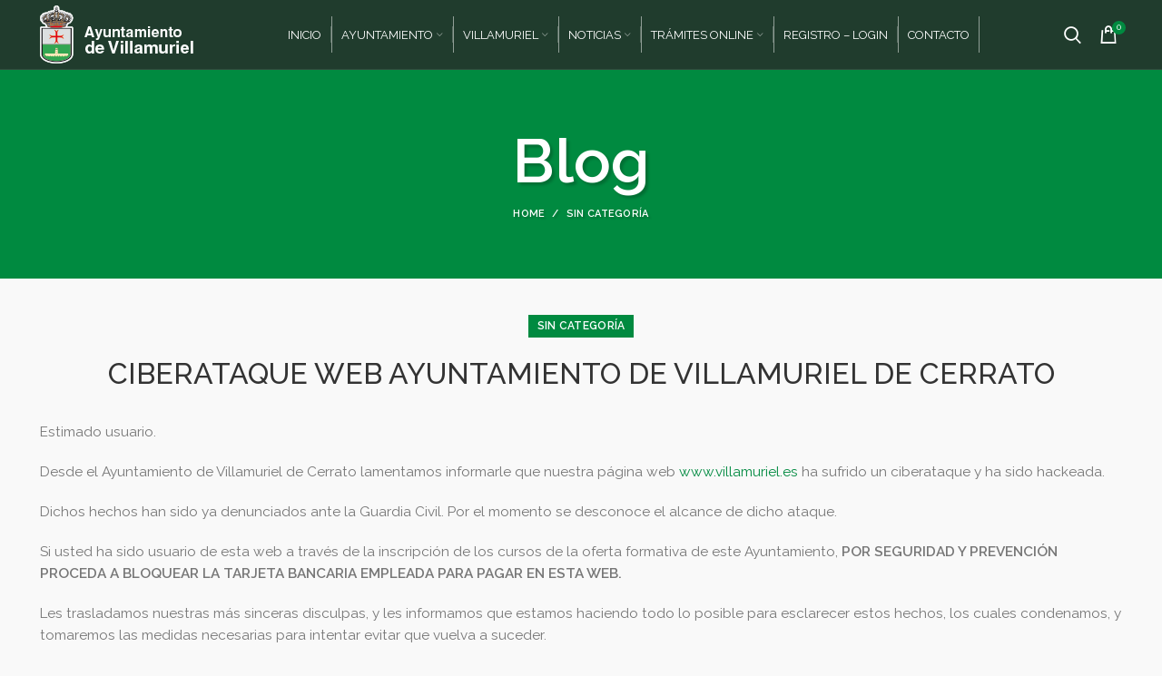

--- FILE ---
content_type: text/html; charset=UTF-8
request_url: https://villamuriel.es/ciberataque-web-ayuntamiento-de-villamuriel-de-cerrato/
body_size: 26799
content:
<!DOCTYPE html>
<html lang="es">
<head><meta charset="UTF-8"><script>if(navigator.userAgent.match(/MSIE|Internet Explorer/i)||navigator.userAgent.match(/Trident\/7\..*?rv:11/i)){var href=document.location.href;if(!href.match(/[?&]nowprocket/)){if(href.indexOf("?")==-1){if(href.indexOf("#")==-1){document.location.href=href+"?nowprocket=1"}else{document.location.href=href.replace("#","?nowprocket=1#")}}else{if(href.indexOf("#")==-1){document.location.href=href+"&nowprocket=1"}else{document.location.href=href.replace("#","&nowprocket=1#")}}}}</script><script>class RocketLazyLoadScripts{constructor(){this.v="1.2.3",this.triggerEvents=["keydown","mousedown","mousemove","touchmove","touchstart","touchend","wheel"],this.userEventHandler=this._triggerListener.bind(this),this.touchStartHandler=this._onTouchStart.bind(this),this.touchMoveHandler=this._onTouchMove.bind(this),this.touchEndHandler=this._onTouchEnd.bind(this),this.clickHandler=this._onClick.bind(this),this.interceptedClicks=[],window.addEventListener("pageshow",t=>{this.persisted=t.persisted}),window.addEventListener("DOMContentLoaded",()=>{this._preconnect3rdParties()}),this.delayedScripts={normal:[],async:[],defer:[]},this.trash=[],this.allJQueries=[]}_addUserInteractionListener(t){if(document.hidden){t._triggerListener();return}this.triggerEvents.forEach(e=>window.addEventListener(e,t.userEventHandler,{passive:!0})),window.addEventListener("touchstart",t.touchStartHandler,{passive:!0}),window.addEventListener("mousedown",t.touchStartHandler),document.addEventListener("visibilitychange",t.userEventHandler)}_removeUserInteractionListener(){this.triggerEvents.forEach(t=>window.removeEventListener(t,this.userEventHandler,{passive:!0})),document.removeEventListener("visibilitychange",this.userEventHandler)}_onTouchStart(t){"HTML"!==t.target.tagName&&(window.addEventListener("touchend",this.touchEndHandler),window.addEventListener("mouseup",this.touchEndHandler),window.addEventListener("touchmove",this.touchMoveHandler,{passive:!0}),window.addEventListener("mousemove",this.touchMoveHandler),t.target.addEventListener("click",this.clickHandler),this._renameDOMAttribute(t.target,"onclick","rocket-onclick"),this._pendingClickStarted())}_onTouchMove(t){window.removeEventListener("touchend",this.touchEndHandler),window.removeEventListener("mouseup",this.touchEndHandler),window.removeEventListener("touchmove",this.touchMoveHandler,{passive:!0}),window.removeEventListener("mousemove",this.touchMoveHandler),t.target.removeEventListener("click",this.clickHandler),this._renameDOMAttribute(t.target,"rocket-onclick","onclick"),this._pendingClickFinished()}_onTouchEnd(t){window.removeEventListener("touchend",this.touchEndHandler),window.removeEventListener("mouseup",this.touchEndHandler),window.removeEventListener("touchmove",this.touchMoveHandler,{passive:!0}),window.removeEventListener("mousemove",this.touchMoveHandler)}_onClick(t){t.target.removeEventListener("click",this.clickHandler),this._renameDOMAttribute(t.target,"rocket-onclick","onclick"),this.interceptedClicks.push(t),t.preventDefault(),t.stopPropagation(),t.stopImmediatePropagation(),this._pendingClickFinished()}_replayClicks(){window.removeEventListener("touchstart",this.touchStartHandler,{passive:!0}),window.removeEventListener("mousedown",this.touchStartHandler),this.interceptedClicks.forEach(t=>{t.target.dispatchEvent(new MouseEvent("click",{view:t.view,bubbles:!0,cancelable:!0}))})}_waitForPendingClicks(){return new Promise(t=>{this._isClickPending?this._pendingClickFinished=t:t()})}_pendingClickStarted(){this._isClickPending=!0}_pendingClickFinished(){this._isClickPending=!1}_renameDOMAttribute(t,e,r){t.hasAttribute&&t.hasAttribute(e)&&(event.target.setAttribute(r,event.target.getAttribute(e)),event.target.removeAttribute(e))}_triggerListener(){this._removeUserInteractionListener(this),"loading"===document.readyState?document.addEventListener("DOMContentLoaded",this._loadEverythingNow.bind(this)):this._loadEverythingNow()}_preconnect3rdParties(){let t=[];document.querySelectorAll("script[type=rocketlazyloadscript]").forEach(e=>{if(e.hasAttribute("src")){let r=new URL(e.src).origin;r!==location.origin&&t.push({src:r,crossOrigin:e.crossOrigin||"module"===e.getAttribute("data-rocket-type")})}}),t=[...new Map(t.map(t=>[JSON.stringify(t),t])).values()],this._batchInjectResourceHints(t,"preconnect")}async _loadEverythingNow(){this.lastBreath=Date.now(),this._delayEventListeners(this),this._delayJQueryReady(this),this._handleDocumentWrite(),this._registerAllDelayedScripts(),this._preloadAllScripts(),await this._loadScriptsFromList(this.delayedScripts.normal),await this._loadScriptsFromList(this.delayedScripts.defer),await this._loadScriptsFromList(this.delayedScripts.async);try{await this._triggerDOMContentLoaded(),await this._triggerWindowLoad()}catch(t){console.error(t)}window.dispatchEvent(new Event("rocket-allScriptsLoaded")),this._waitForPendingClicks().then(()=>{this._replayClicks()}),this._emptyTrash()}_registerAllDelayedScripts(){document.querySelectorAll("script[type=rocketlazyloadscript]").forEach(t=>{t.hasAttribute("data-rocket-src")?t.hasAttribute("async")&&!1!==t.async?this.delayedScripts.async.push(t):t.hasAttribute("defer")&&!1!==t.defer||"module"===t.getAttribute("data-rocket-type")?this.delayedScripts.defer.push(t):this.delayedScripts.normal.push(t):this.delayedScripts.normal.push(t)})}async _transformScript(t){return new Promise((await this._littleBreath(),navigator.userAgent.indexOf("Firefox/")>0||""===navigator.vendor)?e=>{let r=document.createElement("script");[...t.attributes].forEach(t=>{let e=t.nodeName;"type"!==e&&("data-rocket-type"===e&&(e="type"),"data-rocket-src"===e&&(e="src"),r.setAttribute(e,t.nodeValue))}),t.text&&(r.text=t.text),r.hasAttribute("src")?(r.addEventListener("load",e),r.addEventListener("error",e)):(r.text=t.text,e());try{t.parentNode.replaceChild(r,t)}catch(i){e()}}:async e=>{function r(){t.setAttribute("data-rocket-status","failed"),e()}try{let i=t.getAttribute("data-rocket-type"),n=t.getAttribute("data-rocket-src");t.text,i?(t.type=i,t.removeAttribute("data-rocket-type")):t.removeAttribute("type"),t.addEventListener("load",function r(){t.setAttribute("data-rocket-status","executed"),e()}),t.addEventListener("error",r),n?(t.removeAttribute("data-rocket-src"),t.src=n):t.src="data:text/javascript;base64,"+window.btoa(unescape(encodeURIComponent(t.text)))}catch(s){r()}})}async _loadScriptsFromList(t){let e=t.shift();return e&&e.isConnected?(await this._transformScript(e),this._loadScriptsFromList(t)):Promise.resolve()}_preloadAllScripts(){this._batchInjectResourceHints([...this.delayedScripts.normal,...this.delayedScripts.defer,...this.delayedScripts.async],"preload")}_batchInjectResourceHints(t,e){var r=document.createDocumentFragment();t.forEach(t=>{let i=t.getAttribute&&t.getAttribute("data-rocket-src")||t.src;if(i){let n=document.createElement("link");n.href=i,n.rel=e,"preconnect"!==e&&(n.as="script"),t.getAttribute&&"module"===t.getAttribute("data-rocket-type")&&(n.crossOrigin=!0),t.crossOrigin&&(n.crossOrigin=t.crossOrigin),t.integrity&&(n.integrity=t.integrity),r.appendChild(n),this.trash.push(n)}}),document.head.appendChild(r)}_delayEventListeners(t){let e={};function r(t,r){!function t(r){!e[r]&&(e[r]={originalFunctions:{add:r.addEventListener,remove:r.removeEventListener},eventsToRewrite:[]},r.addEventListener=function(){arguments[0]=i(arguments[0]),e[r].originalFunctions.add.apply(r,arguments)},r.removeEventListener=function(){arguments[0]=i(arguments[0]),e[r].originalFunctions.remove.apply(r,arguments)});function i(t){return e[r].eventsToRewrite.indexOf(t)>=0?"rocket-"+t:t}}(t),e[t].eventsToRewrite.push(r)}function i(t,e){let r=t[e];Object.defineProperty(t,e,{get:()=>r||function(){},set(i){t["rocket"+e]=r=i}})}r(document,"DOMContentLoaded"),r(window,"DOMContentLoaded"),r(window,"load"),r(window,"pageshow"),r(document,"readystatechange"),i(document,"onreadystatechange"),i(window,"onload"),i(window,"onpageshow")}_delayJQueryReady(t){let e;function r(r){if(r&&r.fn&&!t.allJQueries.includes(r)){r.fn.ready=r.fn.init.prototype.ready=function(e){return t.domReadyFired?e.bind(document)(r):document.addEventListener("rocket-DOMContentLoaded",()=>e.bind(document)(r)),r([])};let i=r.fn.on;r.fn.on=r.fn.init.prototype.on=function(){if(this[0]===window){function t(t){return t.split(" ").map(t=>"load"===t||0===t.indexOf("load.")?"rocket-jquery-load":t).join(" ")}"string"==typeof arguments[0]||arguments[0]instanceof String?arguments[0]=t(arguments[0]):"object"==typeof arguments[0]&&Object.keys(arguments[0]).forEach(e=>{let r=arguments[0][e];delete arguments[0][e],arguments[0][t(e)]=r})}return i.apply(this,arguments),this},t.allJQueries.push(r)}e=r}r(window.jQuery),Object.defineProperty(window,"jQuery",{get:()=>e,set(t){r(t)}})}async _triggerDOMContentLoaded(){this.domReadyFired=!0,await this._littleBreath(),document.dispatchEvent(new Event("rocket-DOMContentLoaded")),await this._littleBreath(),window.dispatchEvent(new Event("rocket-DOMContentLoaded")),await this._littleBreath(),document.dispatchEvent(new Event("rocket-readystatechange")),await this._littleBreath(),document.rocketonreadystatechange&&document.rocketonreadystatechange()}async _triggerWindowLoad(){await this._littleBreath(),window.dispatchEvent(new Event("rocket-load")),await this._littleBreath(),window.rocketonload&&window.rocketonload(),await this._littleBreath(),this.allJQueries.forEach(t=>t(window).trigger("rocket-jquery-load")),await this._littleBreath();let t=new Event("rocket-pageshow");t.persisted=this.persisted,window.dispatchEvent(t),await this._littleBreath(),window.rocketonpageshow&&window.rocketonpageshow({persisted:this.persisted})}_handleDocumentWrite(){let t=new Map;document.write=document.writeln=function(e){let r=document.currentScript;r||console.error("WPRocket unable to document.write this: "+e);let i=document.createRange(),n=r.parentElement,s=t.get(r);void 0===s&&(s=r.nextSibling,t.set(r,s));let a=document.createDocumentFragment();i.setStart(a,0),a.appendChild(i.createContextualFragment(e)),n.insertBefore(a,s)}}async _littleBreath(){Date.now()-this.lastBreath>45&&(await this._requestAnimFrame(),this.lastBreath=Date.now())}async _requestAnimFrame(){return document.hidden?new Promise(t=>setTimeout(t)):new Promise(t=>requestAnimationFrame(t))}_emptyTrash(){this.trash.forEach(t=>t.remove())}static run(){let t=new RocketLazyLoadScripts;t._addUserInteractionListener(t)}}RocketLazyLoadScripts.run();</script>
	
	<link rel="profile" href="https://gmpg.org/xfn/11">
	<link rel="pingback" href="https://villamuriel.es/xmlrpc.php">

			<script type="rocketlazyloadscript">window.MSInputMethodContext && document.documentMode && document.write('<script src="https://villamuriel.es/wp-content/themes/woodmart/js/libs/ie11CustomProperties.min.js"><\/script>');</script>
		<title>CIBERATAQUE WEB AYUNTAMIENTO DE VILLAMURIEL DE CERRATO &#8211; Ayuntamiento de Villamuriel</title>
<meta name='robots' content='max-image-preview:large' />
	<style>img:is([sizes="auto" i], [sizes^="auto," i]) { contain-intrinsic-size: 3000px 1500px }</style>
	<link rel='dns-prefetch' href='//js.sentry-cdn.com' />
<link rel='dns-prefetch' href='//meet.jit.si' />
<link rel='dns-prefetch' href='//fonts.googleapis.com' />
<link rel="alternate" type="application/rss+xml" title="Ayuntamiento de Villamuriel &raquo; Feed" href="https://villamuriel.es/feed/" />
<link rel='stylesheet' id='wp-block-library-css' href='https://villamuriel.es/wp-includes/css/dist/block-library/style.min.css?ver=1.0.2' type='text/css' media='all' />
<style id='safe-svg-svg-icon-style-inline-css' type='text/css'>
.safe-svg-cover{text-align:center}.safe-svg-cover .safe-svg-inside{display:inline-block;max-width:100%}.safe-svg-cover svg{height:100%;max-height:100%;max-width:100%;width:100%}

</style>
<link rel='stylesheet' id='wc-blocks-vendors-style-css' href='https://villamuriel.es/wp-content/plugins/woocommerce/packages/woocommerce-blocks/build/wc-blocks-vendors-style.css?ver=10.9.3' type='text/css' media='all' />
<link rel='stylesheet' id='wc-all-blocks-style-css' href='https://villamuriel.es/wp-content/plugins/woocommerce/packages/woocommerce-blocks/build/wc-all-blocks-style.css?ver=10.9.3' type='text/css' media='all' />
<style id='classic-theme-styles-inline-css' type='text/css'>
/*! This file is auto-generated */
.wp-block-button__link{color:#fff;background-color:#32373c;border-radius:9999px;box-shadow:none;text-decoration:none;padding:calc(.667em + 2px) calc(1.333em + 2px);font-size:1.125em}.wp-block-file__button{background:#32373c;color:#fff;text-decoration:none}
</style>
<style id='global-styles-inline-css' type='text/css'>
:root{--wp--preset--aspect-ratio--square: 1;--wp--preset--aspect-ratio--4-3: 4/3;--wp--preset--aspect-ratio--3-4: 3/4;--wp--preset--aspect-ratio--3-2: 3/2;--wp--preset--aspect-ratio--2-3: 2/3;--wp--preset--aspect-ratio--16-9: 16/9;--wp--preset--aspect-ratio--9-16: 9/16;--wp--preset--color--black: #000000;--wp--preset--color--cyan-bluish-gray: #abb8c3;--wp--preset--color--white: #ffffff;--wp--preset--color--pale-pink: #f78da7;--wp--preset--color--vivid-red: #cf2e2e;--wp--preset--color--luminous-vivid-orange: #ff6900;--wp--preset--color--luminous-vivid-amber: #fcb900;--wp--preset--color--light-green-cyan: #7bdcb5;--wp--preset--color--vivid-green-cyan: #00d084;--wp--preset--color--pale-cyan-blue: #8ed1fc;--wp--preset--color--vivid-cyan-blue: #0693e3;--wp--preset--color--vivid-purple: #9b51e0;--wp--preset--gradient--vivid-cyan-blue-to-vivid-purple: linear-gradient(135deg,rgba(6,147,227,1) 0%,rgb(155,81,224) 100%);--wp--preset--gradient--light-green-cyan-to-vivid-green-cyan: linear-gradient(135deg,rgb(122,220,180) 0%,rgb(0,208,130) 100%);--wp--preset--gradient--luminous-vivid-amber-to-luminous-vivid-orange: linear-gradient(135deg,rgba(252,185,0,1) 0%,rgba(255,105,0,1) 100%);--wp--preset--gradient--luminous-vivid-orange-to-vivid-red: linear-gradient(135deg,rgba(255,105,0,1) 0%,rgb(207,46,46) 100%);--wp--preset--gradient--very-light-gray-to-cyan-bluish-gray: linear-gradient(135deg,rgb(238,238,238) 0%,rgb(169,184,195) 100%);--wp--preset--gradient--cool-to-warm-spectrum: linear-gradient(135deg,rgb(74,234,220) 0%,rgb(151,120,209) 20%,rgb(207,42,186) 40%,rgb(238,44,130) 60%,rgb(251,105,98) 80%,rgb(254,248,76) 100%);--wp--preset--gradient--blush-light-purple: linear-gradient(135deg,rgb(255,206,236) 0%,rgb(152,150,240) 100%);--wp--preset--gradient--blush-bordeaux: linear-gradient(135deg,rgb(254,205,165) 0%,rgb(254,45,45) 50%,rgb(107,0,62) 100%);--wp--preset--gradient--luminous-dusk: linear-gradient(135deg,rgb(255,203,112) 0%,rgb(199,81,192) 50%,rgb(65,88,208) 100%);--wp--preset--gradient--pale-ocean: linear-gradient(135deg,rgb(255,245,203) 0%,rgb(182,227,212) 50%,rgb(51,167,181) 100%);--wp--preset--gradient--electric-grass: linear-gradient(135deg,rgb(202,248,128) 0%,rgb(113,206,126) 100%);--wp--preset--gradient--midnight: linear-gradient(135deg,rgb(2,3,129) 0%,rgb(40,116,252) 100%);--wp--preset--font-size--small: 13px;--wp--preset--font-size--medium: 20px;--wp--preset--font-size--large: 36px;--wp--preset--font-size--x-large: 42px;--wp--preset--spacing--20: 0.44rem;--wp--preset--spacing--30: 0.67rem;--wp--preset--spacing--40: 1rem;--wp--preset--spacing--50: 1.5rem;--wp--preset--spacing--60: 2.25rem;--wp--preset--spacing--70: 3.38rem;--wp--preset--spacing--80: 5.06rem;--wp--preset--shadow--natural: 6px 6px 9px rgba(0, 0, 0, 0.2);--wp--preset--shadow--deep: 12px 12px 50px rgba(0, 0, 0, 0.4);--wp--preset--shadow--sharp: 6px 6px 0px rgba(0, 0, 0, 0.2);--wp--preset--shadow--outlined: 6px 6px 0px -3px rgba(255, 255, 255, 1), 6px 6px rgba(0, 0, 0, 1);--wp--preset--shadow--crisp: 6px 6px 0px rgba(0, 0, 0, 1);}:where(.is-layout-flex){gap: 0.5em;}:where(.is-layout-grid){gap: 0.5em;}body .is-layout-flex{display: flex;}.is-layout-flex{flex-wrap: wrap;align-items: center;}.is-layout-flex > :is(*, div){margin: 0;}body .is-layout-grid{display: grid;}.is-layout-grid > :is(*, div){margin: 0;}:where(.wp-block-columns.is-layout-flex){gap: 2em;}:where(.wp-block-columns.is-layout-grid){gap: 2em;}:where(.wp-block-post-template.is-layout-flex){gap: 1.25em;}:where(.wp-block-post-template.is-layout-grid){gap: 1.25em;}.has-black-color{color: var(--wp--preset--color--black) !important;}.has-cyan-bluish-gray-color{color: var(--wp--preset--color--cyan-bluish-gray) !important;}.has-white-color{color: var(--wp--preset--color--white) !important;}.has-pale-pink-color{color: var(--wp--preset--color--pale-pink) !important;}.has-vivid-red-color{color: var(--wp--preset--color--vivid-red) !important;}.has-luminous-vivid-orange-color{color: var(--wp--preset--color--luminous-vivid-orange) !important;}.has-luminous-vivid-amber-color{color: var(--wp--preset--color--luminous-vivid-amber) !important;}.has-light-green-cyan-color{color: var(--wp--preset--color--light-green-cyan) !important;}.has-vivid-green-cyan-color{color: var(--wp--preset--color--vivid-green-cyan) !important;}.has-pale-cyan-blue-color{color: var(--wp--preset--color--pale-cyan-blue) !important;}.has-vivid-cyan-blue-color{color: var(--wp--preset--color--vivid-cyan-blue) !important;}.has-vivid-purple-color{color: var(--wp--preset--color--vivid-purple) !important;}.has-black-background-color{background-color: var(--wp--preset--color--black) !important;}.has-cyan-bluish-gray-background-color{background-color: var(--wp--preset--color--cyan-bluish-gray) !important;}.has-white-background-color{background-color: var(--wp--preset--color--white) !important;}.has-pale-pink-background-color{background-color: var(--wp--preset--color--pale-pink) !important;}.has-vivid-red-background-color{background-color: var(--wp--preset--color--vivid-red) !important;}.has-luminous-vivid-orange-background-color{background-color: var(--wp--preset--color--luminous-vivid-orange) !important;}.has-luminous-vivid-amber-background-color{background-color: var(--wp--preset--color--luminous-vivid-amber) !important;}.has-light-green-cyan-background-color{background-color: var(--wp--preset--color--light-green-cyan) !important;}.has-vivid-green-cyan-background-color{background-color: var(--wp--preset--color--vivid-green-cyan) !important;}.has-pale-cyan-blue-background-color{background-color: var(--wp--preset--color--pale-cyan-blue) !important;}.has-vivid-cyan-blue-background-color{background-color: var(--wp--preset--color--vivid-cyan-blue) !important;}.has-vivid-purple-background-color{background-color: var(--wp--preset--color--vivid-purple) !important;}.has-black-border-color{border-color: var(--wp--preset--color--black) !important;}.has-cyan-bluish-gray-border-color{border-color: var(--wp--preset--color--cyan-bluish-gray) !important;}.has-white-border-color{border-color: var(--wp--preset--color--white) !important;}.has-pale-pink-border-color{border-color: var(--wp--preset--color--pale-pink) !important;}.has-vivid-red-border-color{border-color: var(--wp--preset--color--vivid-red) !important;}.has-luminous-vivid-orange-border-color{border-color: var(--wp--preset--color--luminous-vivid-orange) !important;}.has-luminous-vivid-amber-border-color{border-color: var(--wp--preset--color--luminous-vivid-amber) !important;}.has-light-green-cyan-border-color{border-color: var(--wp--preset--color--light-green-cyan) !important;}.has-vivid-green-cyan-border-color{border-color: var(--wp--preset--color--vivid-green-cyan) !important;}.has-pale-cyan-blue-border-color{border-color: var(--wp--preset--color--pale-cyan-blue) !important;}.has-vivid-cyan-blue-border-color{border-color: var(--wp--preset--color--vivid-cyan-blue) !important;}.has-vivid-purple-border-color{border-color: var(--wp--preset--color--vivid-purple) !important;}.has-vivid-cyan-blue-to-vivid-purple-gradient-background{background: var(--wp--preset--gradient--vivid-cyan-blue-to-vivid-purple) !important;}.has-light-green-cyan-to-vivid-green-cyan-gradient-background{background: var(--wp--preset--gradient--light-green-cyan-to-vivid-green-cyan) !important;}.has-luminous-vivid-amber-to-luminous-vivid-orange-gradient-background{background: var(--wp--preset--gradient--luminous-vivid-amber-to-luminous-vivid-orange) !important;}.has-luminous-vivid-orange-to-vivid-red-gradient-background{background: var(--wp--preset--gradient--luminous-vivid-orange-to-vivid-red) !important;}.has-very-light-gray-to-cyan-bluish-gray-gradient-background{background: var(--wp--preset--gradient--very-light-gray-to-cyan-bluish-gray) !important;}.has-cool-to-warm-spectrum-gradient-background{background: var(--wp--preset--gradient--cool-to-warm-spectrum) !important;}.has-blush-light-purple-gradient-background{background: var(--wp--preset--gradient--blush-light-purple) !important;}.has-blush-bordeaux-gradient-background{background: var(--wp--preset--gradient--blush-bordeaux) !important;}.has-luminous-dusk-gradient-background{background: var(--wp--preset--gradient--luminous-dusk) !important;}.has-pale-ocean-gradient-background{background: var(--wp--preset--gradient--pale-ocean) !important;}.has-electric-grass-gradient-background{background: var(--wp--preset--gradient--electric-grass) !important;}.has-midnight-gradient-background{background: var(--wp--preset--gradient--midnight) !important;}.has-small-font-size{font-size: var(--wp--preset--font-size--small) !important;}.has-medium-font-size{font-size: var(--wp--preset--font-size--medium) !important;}.has-large-font-size{font-size: var(--wp--preset--font-size--large) !important;}.has-x-large-font-size{font-size: var(--wp--preset--font-size--x-large) !important;}
:where(.wp-block-post-template.is-layout-flex){gap: 1.25em;}:where(.wp-block-post-template.is-layout-grid){gap: 1.25em;}
:where(.wp-block-columns.is-layout-flex){gap: 2em;}:where(.wp-block-columns.is-layout-grid){gap: 2em;}
:root :where(.wp-block-pullquote){font-size: 1.5em;line-height: 1.6;}
</style>
<link rel='stylesheet' id='woo-stickers-by-webline-css' href='https://villamuriel.es/wp-content/plugins/woo-stickers-by-webline/public/css/woo-stickers-by-webline-public.css?ver=1.1.6' type='text/css' media='all' />
<style id='woocommerce-inline-inline-css' type='text/css'>
.woocommerce form .form-row .required { visibility: visible; }
</style>
<link rel='stylesheet' id='cmplz-general-css' href='https://villamuriel.es/wp-content/plugins/complianz-gdpr/assets/css/cookieblocker.min.css?ver=6.5.6' type='text/css' media='all' />
<link rel='stylesheet' id='ivory-search-styles-css' href='https://villamuriel.es/wp-content/plugins/add-search-to-menu/public/css/ivory-search.min.css?ver=5.5.2' type='text/css' media='all' />
<link rel='stylesheet' id='evost_styles-css' href='//villamuriel.es/wp-content/plugins/eventon-seats/assets/ST_styles.css?ver=1.0.2' type='text/css' media='all' />
<link rel='stylesheet' id='evcal_google_fonts-css' href='https://fonts.googleapis.com/css?family=Noto+Sans%3A400%2C400italic%2C700%7CMontserrat%3A700%2C800%2C900&#038;subset=latin%2Clatin-ext&#038;ver=4.5.1' type='text/css' media='all' />
<link rel='stylesheet' id='evcal_cal_default-css' href='//villamuriel.es/wp-content/plugins/eventon/assets/css/eventon_styles.css?ver=4.5.1' type='text/css' media='all' />
<link rel='stylesheet' id='evo_font_icons-css' href='//villamuriel.es/wp-content/plugins/eventon/assets/fonts/all.css?ver=4.5.1' type='text/css' media='all' />
<link rel='stylesheet' id='evo_TX_styles-css' href='//villamuriel.es/wp-content/plugins/eventon-tickets/assets/tx_styles.css?ver=2.2.4' type='text/css' media='all' />
<link rel='stylesheet' id='eventon_dynamic_styles-css' href='//villamuriel.es/wp-content/plugins/eventon/assets/css/eventon_dynamic_styles.css?ver=4.5.1' type='text/css' media='all' />
<link rel='stylesheet' id='evovo_styles-css' href='//villamuriel.es/wp-content/plugins/eventon-ticket-variations-options/assets/evovo_styles.css?ver=1.1.2' type='text/css' media='all' />
<link rel='stylesheet' id='newsletter-css' href='https://villamuriel.es/wp-content/plugins/newsletter/style.css?ver=7.9.4' type='text/css' media='all' />
<style id='newsletter-inline-css' type='text/css'>
.tnp-subscription div.tnp-field {
    text-align: left !important;
}
.tnp-subscription label {
    font-size: 0.9em !important;
}
.tnp-subscription {
    margin: 0 auto !important;
    max-width: 700px !important;
}
</style>
<link rel='stylesheet' id='js_composer_front-css' href='https://villamuriel.es/wp-content/plugins/js_composer/assets/css/js_composer.min.css?ver=7.0' type='text/css' media='all' />
<link rel='stylesheet' id='bootstrap-css' href='https://villamuriel.es/wp-content/themes/woodmart/css/bootstrap.min.css?ver=6.2.4' type='text/css' media='all' />
<link rel='stylesheet' id='woodmart-style-css' href='https://villamuriel.es/wp-content/themes/woodmart/css/parts/base.min.css?ver=6.2.4' type='text/css' media='all' />
<link rel='stylesheet' id='wd-widget-nav-css' href='https://villamuriel.es/wp-content/themes/woodmart/css/parts/widget-nav.min.css?ver=6.2.4' type='text/css' media='all' />
<link rel='stylesheet' id='wd-widget-wd-layered-nav-product-cat-css' href='https://villamuriel.es/wp-content/themes/woodmart/css/parts/woo-widget-wd-layered-nav-product-cat.min.css?ver=6.2.4' type='text/css' media='all' />
<link rel='stylesheet' id='wd-widget-product-list-css' href='https://villamuriel.es/wp-content/themes/woodmart/css/parts/woo-widget-product-list.min.css?ver=6.2.4' type='text/css' media='all' />
<link rel='stylesheet' id='wd-widget-slider-price-filter-css' href='https://villamuriel.es/wp-content/themes/woodmart/css/parts/woo-widget-slider-price-filter.min.css?ver=6.2.4' type='text/css' media='all' />
<link rel='stylesheet' id='wd-blog-single-base-css' href='https://villamuriel.es/wp-content/themes/woodmart/css/parts/blog-single-base.min.css?ver=6.2.4' type='text/css' media='all' />
<link rel='stylesheet' id='wd-blog-base-css' href='https://villamuriel.es/wp-content/themes/woodmart/css/parts/blog-base.min.css?ver=6.2.4' type='text/css' media='all' />
<link rel='stylesheet' id='wd-wp-gutenberg-css' href='https://villamuriel.es/wp-content/themes/woodmart/css/parts/wp-gutenberg.min.css?ver=6.2.4' type='text/css' media='all' />
<link rel='stylesheet' id='wd-revolution-slider-css' href='https://villamuriel.es/wp-content/themes/woodmart/css/parts/int-revolution-slider.min.css?ver=6.2.4' type='text/css' media='all' />
<link rel='stylesheet' id='wd-wpbakery-base-css' href='https://villamuriel.es/wp-content/themes/woodmart/css/parts/int-wpbakery-base.min.css?ver=6.2.4' type='text/css' media='all' />
<link rel='stylesheet' id='wd-notices-fixed-css' href='https://villamuriel.es/wp-content/themes/woodmart/css/parts/mod-notices-fixed.min.css?ver=6.2.4' type='text/css' media='all' />
<link rel='stylesheet' id='wd-woocommerce-base-css' href='https://villamuriel.es/wp-content/themes/woodmart/css/parts/woocommerce-base.min.css?ver=6.2.4' type='text/css' media='all' />
<link rel='stylesheet' id='wd-woo-gutenberg-css' href='https://villamuriel.es/wp-content/themes/woodmart/css/parts/woo-gutenberg.min.css?ver=6.2.4' type='text/css' media='all' />
<link rel='stylesheet' id='child-style-css' href='https://villamuriel.es/wp-content/themes/villamuriel/style.css?ver=6.2.4' type='text/css' media='all' />
<link rel='stylesheet' id='wd-header-base-css' href='https://villamuriel.es/wp-content/themes/woodmart/css/parts/header-base.min.css?ver=6.2.4' type='text/css' media='all' />
<link rel='stylesheet' id='wd-mod-tools-css' href='https://villamuriel.es/wp-content/themes/woodmart/css/parts/mod-tools.min.css?ver=6.2.4' type='text/css' media='all' />
<link rel='stylesheet' id='wd-header-elements-base-css' href='https://villamuriel.es/wp-content/themes/woodmart/css/parts/header-el-base.min.css?ver=6.2.4' type='text/css' media='all' />
<link rel='stylesheet' id='wd-social-icons-css' href='https://villamuriel.es/wp-content/themes/woodmart/css/parts/el-social-icons.min.css?ver=6.2.4' type='text/css' media='all' />
<link rel='stylesheet' id='wd-header-search-css' href='https://villamuriel.es/wp-content/themes/woodmart/css/parts/header-el-search.min.css?ver=6.2.4' type='text/css' media='all' />
<link rel='stylesheet' id='wd-header-cart-side-css' href='https://villamuriel.es/wp-content/themes/woodmart/css/parts/header-el-cart-side.min.css?ver=6.2.4' type='text/css' media='all' />
<link rel='stylesheet' id='wd-header-cart-css' href='https://villamuriel.es/wp-content/themes/woodmart/css/parts/header-el-cart.min.css?ver=6.2.4' type='text/css' media='all' />
<link rel='stylesheet' id='wd-widget-shopping-cart-css' href='https://villamuriel.es/wp-content/themes/woodmart/css/parts/woo-widget-shopping-cart.min.css?ver=6.2.4' type='text/css' media='all' />
<link rel='stylesheet' id='wd-page-title-css' href='https://villamuriel.es/wp-content/themes/woodmart/css/parts/page-title.min.css?ver=6.2.4' type='text/css' media='all' />
<link rel='stylesheet' id='wd-page-navigation-css' href='https://villamuriel.es/wp-content/themes/woodmart/css/parts/mod-page-navigation.min.css?ver=6.2.4' type='text/css' media='all' />
<link rel='stylesheet' id='wd-blog-loop-base-old-css' href='https://villamuriel.es/wp-content/themes/woodmart/css/parts/blog-loop-base-old.min.css?ver=6.2.4' type='text/css' media='all' />
<link rel='stylesheet' id='wd-blog-loop-design-small-img-chess-css' href='https://villamuriel.es/wp-content/themes/woodmart/css/parts/blog-loop-design-smallimg-chess.min.css?ver=6.2.4' type='text/css' media='all' />
<link rel='stylesheet' id='wd-owl-carousel-css' href='https://villamuriel.es/wp-content/themes/woodmart/css/parts/lib-owl-carousel.min.css?ver=6.2.4' type='text/css' media='all' />
<link rel='stylesheet' id='wd-footer-base-css' href='https://villamuriel.es/wp-content/themes/woodmart/css/parts/footer-base.min.css?ver=6.2.4' type='text/css' media='all' />
<link rel='stylesheet' id='wd-scroll-top-css' href='https://villamuriel.es/wp-content/themes/woodmart/css/parts/opt-scrolltotop.min.css?ver=6.2.4' type='text/css' media='all' />
<link rel='stylesheet' id='wd-header-search-fullscreen-css' href='https://villamuriel.es/wp-content/themes/woodmart/css/parts/header-el-search-fullscreen.min.css?ver=6.2.4' type='text/css' media='all' />
<link rel='stylesheet' id='xts-style-default_header-css' href='https://villamuriel.es/wp-content/uploads/2022/02/xts-default_header-1645727354.css?ver=6.2.4' type='text/css' media='all' />
<link rel='stylesheet' id='xts-style-theme_settings_default-css' href='https://villamuriel.es/wp-content/uploads/2022/09/xts-theme_settings_default-1662716344.css?ver=6.2.4' type='text/css' media='all' />
<link rel='stylesheet' id='xts-google-fonts-css' href='https://fonts.googleapis.com/css?family=Raleway%3A400%2C600%2C500&#038;ver=6.2.4' type='text/css' media='all' />
<script type="text/javascript" src="https://villamuriel.es/wp-includes/js/jquery/jquery.min.js?ver=3.7.1" id="jquery-core-js"></script>
<script type="text/javascript" src="https://villamuriel.es/wp-includes/js/jquery/jquery-migrate.min.js?ver=3.4.1" id="jquery-migrate-js"></script>
<script type="rocketlazyloadscript" data-rocket-type="text/javascript" data-rocket-src="https://villamuriel.es/wp-content/plugins/revslider/public/assets/js/rbtools.min.js?ver=6.5.18" async id="tp-tools-js"></script>
<script type="rocketlazyloadscript" data-rocket-type="text/javascript" data-rocket-src="https://villamuriel.es/wp-content/plugins/revslider/public/assets/js/rs6.min.js?ver=6.5.22" async id="revmin-js"></script>
<script type="rocketlazyloadscript" data-rocket-type="text/javascript" data-rocket-src="https://villamuriel.es/wp-content/plugins/woo-stickers-by-webline/public/js/woo-stickers-by-webline-public.js?ver=1.1.6" id="woo-stickers-by-webline-js"></script>
<script type="text/javascript" src="https://villamuriel.es/wp-content/plugins/woocommerce/assets/js/jquery-blockui/jquery.blockUI.min.js?ver=2.7.0-wc.8.1.3" id="jquery-blockui-js"></script>
<script type="text/javascript" id="wc-add-to-cart-js-extra">
/* <![CDATA[ */
var wc_add_to_cart_params = {"ajax_url":"\/wp-admin\/admin-ajax.php","wc_ajax_url":"\/?wc-ajax=%%endpoint%%","i18n_view_cart":"View cart","cart_url":"https:\/\/villamuriel.es\/carrito\/","is_cart":"","cart_redirect_after_add":"no"};
/* ]]> */
</script>
<script type="rocketlazyloadscript" data-rocket-type="text/javascript" data-rocket-src="https://villamuriel.es/wp-content/plugins/woocommerce/assets/js/frontend/add-to-cart.min.js?ver=8.1.3" id="wc-add-to-cart-js"></script>
<script type="rocketlazyloadscript" data-rocket-type="text/javascript" data-rocket-src="https://villamuriel.es/wp-content/plugins/js_composer/assets/js/vendors/woocommerce-add-to-cart.js?ver=7.0" id="vc_woocommerce-add-to-cart-js-js"></script>
<script type="rocketlazyloadscript" data-rocket-type="text/javascript" id="evo-inlinescripts-header-js-after">
/* <![CDATA[ */
jQuery(document).ready(function($){});
/* ]]> */
</script>
<script type="rocketlazyloadscript" data-rocket-type="text/javascript" data-rocket-src="https://villamuriel.es/wp-content/themes/woodmart/js/libs/device.min.js?ver=6.2.4" id="wd-device-library-js"></script>
<script type="rocketlazyloadscript"></script><link rel="https://api.w.org/" href="https://villamuriel.es/wp-json/" /><link rel="alternate" title="JSON" type="application/json" href="https://villamuriel.es/wp-json/wp/v2/posts/188872" /><link rel="EditURI" type="application/rsd+xml" title="RSD" href="https://villamuriel.es/xmlrpc.php?rsd" />
<link rel="canonical" href="https://villamuriel.es/ciberataque-web-ayuntamiento-de-villamuriel-de-cerrato/" />
<link rel='shortlink' href='https://villamuriel.es/?p=188872' />
<link rel="alternate" title="oEmbed (JSON)" type="application/json+oembed" href="https://villamuriel.es/wp-json/oembed/1.0/embed?url=https%3A%2F%2Fvillamuriel.es%2Fciberataque-web-ayuntamiento-de-villamuriel-de-cerrato%2F" />
<link rel="alternate" title="oEmbed (XML)" type="text/xml+oembed" href="https://villamuriel.es/wp-json/oembed/1.0/embed?url=https%3A%2F%2Fvillamuriel.es%2Fciberataque-web-ayuntamiento-de-villamuriel-de-cerrato%2F&#038;format=xml" />
<!-- start Simple Custom CSS and JS -->
<style type="text/css">
.site-content {
    margin-bottom: 0px;
}
.color-scheme-light ::-moz-placeholder, .woodmart-dark ::-moz-placeholder {
    color: #008A40;
}
.color-scheme-light .widget-title, .color-scheme-light .widgettitle, .color-scheme-light h1, .color-scheme-light h2, .color-scheme-light h3, .color-scheme-light h4, .color-scheme-light h5, .color-scheme-light h6, .color-scheme-light label, .woodmart-dark .widget-title, .woodmart-dark .widgettitle, .woodmart-dark h1, .woodmart-dark h2, .woodmart-dark h3, .woodmart-dark h4, .woodmart-dark h5, .woodmart-dark h6, .woodmart-dark label {
    color: #008A40;
  text-decoration:underline;
}
.vc_custom_1545910331726 {
    transition:all 1s ease-out !important;
}
.vc_custom_1545910331726:hover {
    background-color: #F29400 !important;
}
.gira {
    transition:all 0.5s ease-out !important;
    transform:scale(0.7,0.7);
}
.vc_custom_1545910331726:hover .gira {
    transform:rotate(40deg) !important;
}
.vc_custom_1545994830790{
    transition:all 1s ease-out !important;
}
.vc_custom_1545994830790:hover {
    background-color: #F29400 !important;
}
.vc_custom_1545994830790:hover .gira {
    transform:rotate(40deg) !important;
}
.added_to_cart.btn-color-black, .btn.btn-color-black, .button.btn-color-black, [type="submit"].btn-color-black, [type="button"].btn-color-black, button.btn-color-black {
    background-color: #008a2d;
    color: #000 !important;
}
.items-with-space .isotope-inner, .items-with-space .owl-carousel-item-inner, .teaser_grid_container .isotope-inner, .teaser_grid_container .owl-carousel-item-inner, .vc_carousel_container .isotope-inner, .vc_carousel_container .owl-carousel-item-inner {
    padding-right: 20px;
    padding-left: 20px;
}
.categories-style-carousel, .slider-type-post, .slider-type-product {
    margin-bottom: 15px;
}
.cdp-cookies-boton-creditos {
    display: none;
}
.cdp-cookies-alerta.cdp-cookies-tema-gris .cdp-cookies-texto a {
    color: #41A62A !important;
}

.cdp-cookies-alerta.cdp-cookies-tema-gris .cdp-cookies-texto a:hover, .cdp-cookies-alerta.cdp-cookies-tema-gris .cdp-cookies-texto a:active, .cdp-cookies-alerta.cdp-cookies-tema-gris .cdp-cookies-texto a:visited {
    color: #41A62A !important;
}
.post-slide {
    border: 1px solid #C5C6C8;
    box-shadow:6px 6px 6px rgba(0,0,0,0.1) !important;
}
.main-header .site-logo img[src$=".svg"] {
    display: none;
}
.header-has-no-bg.act-scroll {
    background-color: none important;
}
.header-has-no-bg.header-color-light.act-scroll {
    background-color: none !important;
}
.mega_main_menu.main-menu.primary_style-buttons > .menu_holder > .menu_inner > ul > li > .item_link, .mega_main_menu.main-menu.primary_style-buttons > .menu_holder > .menu_inner > .nav_logo > .mobile_toggle, .mega_main_menu.main-menu.primary_style-buttons.direction-vertical > .menu_holder > .menu_inner > ul > li:first-child > .item_link, .mega_main_menu.main-menu > .menu_holder > .mmm_fullwidth_container, .mega_main_menu.main-menu > .menu_holder > .menu_inner > ul > li .post_details, .mega_main_menu.main-menu > .menu_holder > .menu_inner > ul .mega_dropdown {
    box-shadow: 4px 4px 6px rgba(0,0,0,0.3);
}
.vc_custom_1546501679405 {
    margin-top: -100px !important;
    background-image: url(http://localhost/mancomunidad/wp-content/uploads/2019/01/fondo-para-el-slider-2.png?id=155774) !important;
    background-position: top center !important;
    background-repeat: no-repeat !important;
    background-size: cover !important;
}
.menu-item {
    border-right:1px solid rgba(255,255,255,0.5);
}
.error404 .page-content {
    padding-bottom: 50px;
}
.page-title.color-scheme-light h1 {
    text-transform: uppercase;
}
.page-title.color-scheme-light .entry-title {
    text-decoration: none;
  text-shadow: 3px 3px 3px rgba(0,0,0,0.2);
}
.color-scheme-light .breadcrumbs a, .color-scheme-light .breadcrumbs span, .color-scheme-light .yoast-breadcrumb a, .color-scheme-light .yoast-breadcrumb span {
    color: #FFF;
    text-shadow: 2px 2px 2px rgba(0,0,0,0.2);
}
.agrandar {
    transition: all 0.7s ease-out;
}
.agrandar:hover {
    transform:scale(1.05,1.05);
}
.color-scheme-light .copyrights-wrapper {
    border-color: rgba(255,255,255,.1);
    background-color: #008A40;
}

.polig {
display:inline-block;
width:5px;
height:5px;
background:#ffffff;
font-family:arial;
font-weight:bold;
color:#EEEEEE;
}
.vc_btn3.vc_btn3-color-green, .vc_btn3.vc_btn3-color-green.vc_btn3-style-flat {
    color: #fff;
    background-color: #008A40;
}
.ajde_evcal_calendar.boxy.boxstyle1 .eventon_list_event {
    border: 1px solid #999999;
}
.category-grid-item .category-title, .blog-post-loop .entry-title, .post-single-page .entry-title, .single-post-navigation .post-title, td.product-name a, .product-image-summary .entry-title, .yith-woocompare-widget .products-list li a.title, .woodmart-menu-price .menu-price-title, .product-title, .product-grid-item .product-title, .group_table td.label a, table.compare-list tr.title td, .widget_recent_entries ul li a, .widget_recent_comments ul li > a, .woodmart-recent-posts .entry-title a, .widget_recent_reviews li a {
    font-weight: bolder;
    Text-transform: uppercase;
    color: #1e73be !important;
}
.cart-empty::after {
    display: none;
}
.woodmart-empty-cart-text + .return-to-shop .button {
    display: none;
}
.mc4wp-error, .woocommerce-error, .woocommerce-info, div.wpcf7-mail-sent-ng, div.wpcf7-validation-errors {
    margin-bottom: 80px !important;
}
.vc_btn3.vc_btn3-color-green.vc_btn3-style-modern {
    color: #fff;
    border-color: #013F1B;
    background-color: #008A40;
}
.wpb_button, .wpb_content_element, ul.wpb_thumbnails-fluid > li {
    margin-bottom: 25px;
}


.payment_methods li img {
    display:none;
}
.cart-content-wrapper {
    padding-bottom: 65px;
}
.onsale {
  display: none;
}
.product-title {
    font-weight:bolder !important;
}
.woodmart-load-more {
    margin-bottom: 50px;
}
.woodmart-promo-popup {
    background-color: rgba(255,255,255,1) !important;
}
.woocommerce-info .hidden-notice {
    text-transform: uppercase;
    font-weight: bolder;
    font-size: 1.2em;
}
.woocommerce-info {
    text-transform: uppercase;
    font-weight: bolder;
    font-size: 1.2em;
}
p.evost_cart_timer {
    display: none !important
}
@media screen and (max-width: 800px) {
    .footer-column-3{
        padding-left:15px;
    }
    #retoquefooter {
    padding-top:30px;
    margin-top:100px;
}
}
#retoquefooter .footer-widget{
    margin-bottom:0px !important;
}
#custom_html-2{
    margin-bottom:0px !important;
}
.added_to_cart, .btn, .button, [type="submit"], [type="button"], button {
    background-color: #6ab165;
}
.panel-heading {
    text-transform: uppercase;
    font-weight: bolder;
    font-size: 1.7em;
}
.panel-default > .panel-heading {
    color: #6ab165;
}
.pull-md-left {
    float: left !important;
    margin-right: 40px;
}
progress {
    margin-top: 20px;
}
/* Ocultado de mensaje de error al pagar*/
.woocommerce-error.hidden-notice {
    display: none;
}

/* Botón verde*/
.vc_btn3.vc_btn3-color-success, .vc_btn3.vc_btn3-color-success.vc_btn3-style-flat {
    background-color: #008a3f !important;
}

/*Estilo de los divisores*/
hr {
    margin-bottom: 5px;
}
.rmrow {
    min-height: 10px !important;
}
hr {
    border-top: 1px solid rgba(27,27,27,.1);
}

/*Botón verde*/
/*--.added_to_cart, .btn, .button, [type="submit"], [type="button"], button {
    color: #000 !important;
}--*/

/*Paddings y márgenes del registro*/
.rmagic .rmheader {
    margin:0 !important;
}
.rmheader {
    padding: 0 !important;
}
.rmagic .buttonarea {
    margin-top: 0px !important;
}

/*Borrado del "recuerdame" del login de la encuesta*/
.login-remember {
    display:none;
}
/*Bordes inferiores de los títulos y footer*/
.woodmart-header-overcontent .title-size-small {
    border-bottom: 9px solid #e8e9e9;
	outline: 9px solid #f5f5f6;
}
.footer-container {
    border-top: 2px solid #fff;
}
/*Sombras y bordes redondeados*/
.vc_custom_1612884657250 {
  box-shadow:4px 4px 15px rgba(0,0,0,0.1);
  border-radius:12px;
}
.vc_custom_1612884668897 {
  box-shadow:4px 4px 15px rgba(0,0,0,0.1);
  border-radius:12px;
}
.vc_custom_1612884677179 {
  box-shadow:4px 4px 15px rgba(0,0,0,0.1);
  border-radius:12px;
}
.vc_custom_1613851581321, .vc_custom_1613851606938, .vc_custom_1613851616932, .vc_custom_1613851626622, .vc_custom_1596463050601, .vc_custom_1596465065126, .vc_custom_1596465171784, .vc_custom_1596465250175 {
  box-shadow:4px 4px 15px rgba(0,0,0,0.1);
}
/*mapas y botones verdes OJO!!!!!*/
.vc_btn3.vc_btn3-color-success, .vc_btn3.vc_btn3-color-success.vc_btn3-style-flat .borde {
    border: 10px solid #f9f9f9;
}
.vc_btn3.vc_btn3-size-md.vc_btn3-icon-left:not(.vc_btn3-o-empty) {
    border: 10px solid #f9f9f9;
}
.lmm-listmarkers table {
    display: none;
}
/*letra capital*/
p.capital::first-letter{
	font-size:3em;
	font-family:'raleway';
	margin:0px 5px 0px 0px;
	float:left;
    background-color: #ededed;
    font-weight:bolder;
    color:#008A40;
  padding:7px;
}
p.capital2::first-letter{
    font-size: 3em;
    font-family: 'raleway';
    float: left;
    font-weight: bolder;
    color: #5b340b;
    margin-top: 7px;
    margin-right: 3px;
}


/*Headers*/
.woodmart-header-overcontent .title-size-small {
    padding-top: 150px !important;
    padding-bottom: 40px;
}
/*divider*/
hr {
    border-top: 1px solid rgba(27,27,27,.4);
    border-bottom: none;
    border-right: none;
    border-left: none;
}
/*Forzado del fondo del menú superior que ha desaparecido sin motivo alguno*/
.whb-sticky-prepared .whb-main-header {
    background-color: rgba(0,0,0,0.6);
}
/*Página de error*/
.error404 .page-title {
  color:#008A40;
  margin-top:150px;
}
/*Sombra y movimiento*/
.sombrine img{
    box-shadow: 10px 10px 0 rgba(0,0,0,0.1);
  transition:0.5s all ease-in-out;
}
.sombrine img:hover {
    box-shadow: 0px 0px 0 rgba(0,0,0,0.1);
  transform:translate(10px,10px);
}
/*Galería de fotos*/
.ngg-breadcrumbs {
  padding: 10px 0 0 10px !important;
background: rgba(240,240,240,1);
background: -moz-linear-gradient(left, rgba(240,240,240,1) 0%, rgba(255,255,255,0) 100%);
background: -webkit-gradient(left top, right top, color-stop(0%, rgba(240,240,240,1)), color-stop(100%, rgba(255,255,255,0)));
background: -webkit-linear-gradient(left, rgba(240,240,240,1) 0%, rgba(255,255,255,0) 100%);
background: -o-linear-gradient(left, rgba(240,240,240,1) 0%, rgba(255,255,255,0) 100%);
background: -ms-linear-gradient(left, rgba(240,240,240,1) 0%, rgba(255,255,255,0) 100%);
background: linear-gradient(to right, rgba(240,240,240,1) 0%, rgba(255,255,255,0) 100%);
filter: progid:DXImageTransform.Microsoft.gradient( startColorstr='#f0f0f0', endColorstr='#ffffff', GradientType=1 );
}
.ngg-albumoverview.default-view .ngg-album-compact h4 .ngg-album-desc {
    letter-spacing: 1px;
    font-family: 'oswald';
    text-transform: uppercase;
    font-size: 1.2em;
    color: #015528;
}

/*Preefoter*/
.woodmart-prefooter {
    background-color: #f9f9f9 !important;
}

/*Color de fondo del título superior siempre verde*/
.page-title-default {
    background-color: #008a40 !important;
}

/*Sombra paralela*/

.sombra {
  box-shadow: 5px 5px 12px rgba(0,0,0,0.3);
}

/*TÍTULOS SUPERIORES DE LAS PÁGINAS*/
.page-title.color-scheme-light h1 {
    text-transform: uppercase;
    color: #fff !important;
}
.page-title.color-scheme-light .entry-title {
    text-decoration: none;
    text-shadow: 3px 3px 3px rgba(0,0,0,0.2);
  color: #fff !important;
}

/*TIENDA-CURSOS*/
.products-footer {
    margin-bottom: 30px;
}
.product-tabs-wrapper {
    display: none;
}
.searchform {
  margin-bottom: 40px;
}
.is-form-id-187336 {
  display:none;
}

/*EVENTOS*/
.eventon_main_section, #eventon_comments {
  margin-top: 100px;
}
</style>
<!-- end Simple Custom CSS and JS -->
<style>.cmplz-hidden{display:none!important;}</style><meta name="theme-color" content="#008a40">					<meta name="viewport" content="width=device-width, initial-scale=1.0, maximum-scale=1.0, user-scalable=no">
										<noscript><style>.woocommerce-product-gallery{ opacity: 1 !important; }</style></noscript>
	<meta name="generator" content="Powered by WPBakery Page Builder - drag and drop page builder for WordPress."/>
<meta name="generator" content="villamuriel" /><!-- Google tag (gtag.js) -->
<script type="rocketlazyloadscript" async data-rocket-src="https://www.googletagmanager.com/gtag/js?id=G-MPL3HL1ZBZ"></script>
<script type="rocketlazyloadscript">
  window.dataLayer = window.dataLayer || [];
  function gtag(){dataLayer.push(arguments);}
  gtag('js', new Date());

  gtag('config', 'G-MPL3HL1ZBZ');
</script>
<link rel="icon" href="https://villamuriel.es/wp-content/uploads/2017/06/cropped-villamuriel-favicon-1-32x32.png" sizes="32x32" />
<link rel="icon" href="https://villamuriel.es/wp-content/uploads/2017/06/cropped-villamuriel-favicon-1-192x192.png" sizes="192x192" />
<link rel="apple-touch-icon" href="https://villamuriel.es/wp-content/uploads/2017/06/cropped-villamuriel-favicon-1-180x180.png" />
<meta name="msapplication-TileImage" content="https://villamuriel.es/wp-content/uploads/2017/06/cropped-villamuriel-favicon-1-270x270.png" />
<script type="rocketlazyloadscript">function setREVStartSize(e){
			//window.requestAnimationFrame(function() {
				window.RSIW = window.RSIW===undefined ? window.innerWidth : window.RSIW;
				window.RSIH = window.RSIH===undefined ? window.innerHeight : window.RSIH;
				try {
					var pw = document.getElementById(e.c).parentNode.offsetWidth,
						newh;
					pw = pw===0 || isNaN(pw) || (e.l=="fullwidth" || e.layout=="fullwidth") ? window.RSIW : pw;
					e.tabw = e.tabw===undefined ? 0 : parseInt(e.tabw);
					e.thumbw = e.thumbw===undefined ? 0 : parseInt(e.thumbw);
					e.tabh = e.tabh===undefined ? 0 : parseInt(e.tabh);
					e.thumbh = e.thumbh===undefined ? 0 : parseInt(e.thumbh);
					e.tabhide = e.tabhide===undefined ? 0 : parseInt(e.tabhide);
					e.thumbhide = e.thumbhide===undefined ? 0 : parseInt(e.thumbhide);
					e.mh = e.mh===undefined || e.mh=="" || e.mh==="auto" ? 0 : parseInt(e.mh,0);
					if(e.layout==="fullscreen" || e.l==="fullscreen")
						newh = Math.max(e.mh,window.RSIH);
					else{
						e.gw = Array.isArray(e.gw) ? e.gw : [e.gw];
						for (var i in e.rl) if (e.gw[i]===undefined || e.gw[i]===0) e.gw[i] = e.gw[i-1];
						e.gh = e.el===undefined || e.el==="" || (Array.isArray(e.el) && e.el.length==0)? e.gh : e.el;
						e.gh = Array.isArray(e.gh) ? e.gh : [e.gh];
						for (var i in e.rl) if (e.gh[i]===undefined || e.gh[i]===0) e.gh[i] = e.gh[i-1];
											
						var nl = new Array(e.rl.length),
							ix = 0,
							sl;
						e.tabw = e.tabhide>=pw ? 0 : e.tabw;
						e.thumbw = e.thumbhide>=pw ? 0 : e.thumbw;
						e.tabh = e.tabhide>=pw ? 0 : e.tabh;
						e.thumbh = e.thumbhide>=pw ? 0 : e.thumbh;
						for (var i in e.rl) nl[i] = e.rl[i]<window.RSIW ? 0 : e.rl[i];
						sl = nl[0];
						for (var i in nl) if (sl>nl[i] && nl[i]>0) { sl = nl[i]; ix=i;}
						var m = pw>(e.gw[ix]+e.tabw+e.thumbw) ? 1 : (pw-(e.tabw+e.thumbw)) / (e.gw[ix]);
						newh =  (e.gh[ix] * m) + (e.tabh + e.thumbh);
					}
					var el = document.getElementById(e.c);
					if (el!==null && el) el.style.height = newh+"px";
					el = document.getElementById(e.c+"_wrapper");
					if (el!==null && el) {
						el.style.height = newh+"px";
						el.style.display = "block";
					}
				} catch(e){
					console.log("Failure at Presize of Slider:" + e)
				}
			//});
		  };</script>
<style>
		
		</style><noscript><style> .wpb_animate_when_almost_visible { opacity: 1; }</style></noscript>			<style type="text/css">
					.is-form-id-188877 .is-search-input::-webkit-input-placeholder {
			    color: #848484 !important;
			}
			.is-form-id-188877 .is-search-input:-moz-placeholder {
			    color: #848484 !important;
			    opacity: 1;
			}
			.is-form-id-188877 .is-search-input::-moz-placeholder {
			    color: #848484 !important;
			    opacity: 1;
			}
			.is-form-id-188877 .is-search-input:-ms-input-placeholder {
			    color: #848484 !important;
			}
                        			.is-form-style-1.is-form-id-188877 .is-search-input:focus,
			.is-form-style-1.is-form-id-188877 .is-search-input:hover,
			.is-form-style-1.is-form-id-188877 .is-search-input,
			.is-form-style-2.is-form-id-188877 .is-search-input:focus,
			.is-form-style-2.is-form-id-188877 .is-search-input:hover,
			.is-form-style-2.is-form-id-188877 .is-search-input,
			.is-form-style-3.is-form-id-188877 .is-search-input:focus,
			.is-form-style-3.is-form-id-188877 .is-search-input:hover,
			.is-form-style-3.is-form-id-188877 .is-search-input,
			.is-form-id-188877 .is-search-input:focus,
			.is-form-id-188877 .is-search-input:hover,
			.is-form-id-188877 .is-search-input {
                                color: #848484 !important;                                                                			}
                        			</style>
					<style type="text/css">
					</style>
		</head>

<body data-cmplz=1 class="post-template-default single single-post postid-188872 single-format-standard wp-custom-logo theme-woodmart woocommerce-no-js woodmart wrapper-full-width  form-style-square  form-border-width-2 categories-accordion-on woodmart-ajax-shop-on offcanvas-sidebar-mobile offcanvas-sidebar-tablet notifications-sticky wd-header-overlap woodmart-header-overcontent wpb-js-composer js-comp-ver-7.0 vc_responsive">
			<script type="rocketlazyloadscript" data-rocket-type="text/javascript" id="wd-flicker-fix">// Flicker fix.</script>	
	
	<div class="website-wrapper">
									<header class="whb-header whb-overcontent whb-sticky-shadow whb-scroll-stick whb-sticky-real">
					<div class="whb-main-header">
	
<div class="whb-row whb-top-bar whb-not-sticky-row whb-with-bg whb-without-border whb-color-dark whb-flex-flex-middle whb-hidden-desktop whb-hidden-mobile">
	<div class="container">
		<div class="whb-flex-row whb-top-bar-inner">
			<div class="whb-column whb-col-left whb-visible-lg whb-empty-column">
	</div>
<div class="whb-column whb-col-center whb-visible-lg whb-empty-column">
	</div>
<div class="whb-column whb-col-right whb-visible-lg whb-empty-column">
	</div>
<div class="whb-column whb-col-mobile whb-hidden-lg">
	
			<div class="wd-social-icons woodmart-social-icons text-left icons-design-default icons-size-small color-scheme-light social-share social-form-circle">
									<a rel="noopener noreferrer nofollow" href="https://www.facebook.com/sharer/sharer.php?u=https://villamuriel.es/ciberataque-web-ayuntamiento-de-villamuriel-de-cerrato/" target="_blank" class=" wd-social-icon social-facebook" aria-label="Facebook social link">
						<span class="wd-icon"></span>
											</a>
				
									<a rel="noopener noreferrer nofollow" href="https://twitter.com/share?url=https://villamuriel.es/ciberataque-web-ayuntamiento-de-villamuriel-de-cerrato/" target="_blank" class=" wd-social-icon social-twitter" aria-label="Twitter social link">
						<span class="wd-icon"></span>
											</a>
				
				
				
				
									<a rel="noopener noreferrer nofollow" href="https://pinterest.com/pin/create/button/?url=https://villamuriel.es/ciberataque-web-ayuntamiento-de-villamuriel-de-cerrato/&media=https://villamuriel.es/wp-includes/images/media/default.svg&description=CIBERATAQUE+WEB+AYUNTAMIENTO+DE+VILLAMURIEL+DE+CERRATO" target="_blank" class=" wd-social-icon social-pinterest" aria-label="Pinterest social link">
						<span class="wd-icon"></span>
											</a>
				
				
									<a rel="noopener noreferrer nofollow" href="https://www.linkedin.com/shareArticle?mini=true&url=https://villamuriel.es/ciberataque-web-ayuntamiento-de-villamuriel-de-cerrato/" target="_blank" class=" wd-social-icon social-linkedin" aria-label="Linkedin social link">
						<span class="wd-icon"></span>
											</a>
				
				
				
				
				
				
				
				
				
				
								
								
				
									<a rel="noopener noreferrer nofollow" href="https://telegram.me/share/url?url=https://villamuriel.es/ciberataque-web-ayuntamiento-de-villamuriel-de-cerrato/" target="_blank" class=" wd-social-icon social-tg" aria-label="Telegram social link">
						<span class="wd-icon"></span>
											</a>
								
				
			</div>

		</div>
		</div>
	</div>
</div>

<div class="whb-row whb-general-header whb-sticky-row whb-with-bg whb-border-fullwidth whb-color-light whb-flex-flex-middle">
	<div class="container">
		<div class="whb-flex-row whb-general-header-inner">
			<div class="whb-column whb-col-left whb-visible-lg">
	<div class="site-logo wd-switch-logo">
	<a href="https://villamuriel.es/" class="wd-logo wd-main-logo woodmart-logo woodmart-main-logo" rel="home">
		<img src="https://villamuriel.es/wp-content/uploads/2017/06/logotipo-ayuntamiento-villamuriel-de-cerrato.png" alt="Ayuntamiento de Villamuriel" style="max-width: 202px;" />	</a>
					<a href="https://villamuriel.es/" class="wd-logo wd-sticky-logo" rel="home">
			<img src="https://villamuriel.es/wp-content/uploads/2017/06/logotipo-ayuntamiento-villamuriel-de-cerrato.png" alt="Ayuntamiento de Villamuriel" style="max-width: 150px;" />		</a>
	</div>
</div>
<div class="whb-column whb-col-center whb-visible-lg">
	<div class="wd-header-nav wd-header-main-nav text-center navigation-style-separated" role="navigation">
	<ul id="menu-menu-sin-cursos" class="menu wd-nav wd-nav-main wd-style-separated wd-gap-s"><li id="menu-item-158072" class="menu-item menu-item-type-post_type menu-item-object-page menu-item-home menu-item-158072 item-level-0 menu-item-design-default menu-simple-dropdown wd-event-hover"><a href="https://villamuriel.es/" class="woodmart-nav-link"><span class="nav-link-text">INICIO</span></a></li>
<li id="menu-item-179076" class="menu-item menu-item-type-custom menu-item-object-custom menu-item-has-children menu-item-179076 item-level-0 menu-item-design-default menu-simple-dropdown wd-event-hover"><a href="https://villamuriel.es/servicios/" class="woodmart-nav-link"><span class="nav-link-text">AYUNTAMIENTO</span></a><div class="color-scheme-dark wd-design-default wd-dropdown-menu wd-dropdown sub-menu-dropdown"><div class="container">
<ul class="wd-sub-menu sub-menu color-scheme-dark">
	<li id="menu-item-181088" class="menu-item menu-item-type-custom menu-item-object-custom menu-item-has-children menu-item-181088 item-level-1 wd-event-hover"><a href="#" class="woodmart-nav-link">CONCEJALÍAS</a>
	<ul class="sub-sub-menu wd-dropdown">
		<li id="menu-item-181094" class="menu-item menu-item-type-post_type menu-item-object-page menu-item-181094 item-level-2"><a href="https://villamuriel.es/cultura-turismo/" class="woodmart-nav-link">CONCEJALÍA: CULTURA Y TURISMO</a></li>
		<li id="menu-item-181093" class="menu-item menu-item-type-post_type menu-item-object-page menu-item-181093 item-level-2"><a href="https://villamuriel.es/juventud-infancia-participacion/" class="woodmart-nav-link">CONCEJALÍA: JUVENTUD, INFANCIA Y PARTICIPACIÓN CIUDADANA</a></li>
		<li id="menu-item-181092" class="menu-item menu-item-type-post_type menu-item-object-page menu-item-181092 item-level-2"><a href="https://villamuriel.es/concejalia-deportes/" class="woodmart-nav-link">CONCEJALÍA DEPORTES</a></li>
		<li id="menu-item-181091" class="menu-item menu-item-type-post_type menu-item-object-page menu-item-181091 item-level-2"><a href="https://villamuriel.es/concejalia-economia/" class="woodmart-nav-link">CONCEJALÍA: ECONOMÍA</a></li>
		<li id="menu-item-181090" class="menu-item menu-item-type-post_type menu-item-object-page menu-item-181090 item-level-2"><a href="https://villamuriel.es/obras/" class="woodmart-nav-link">CONCEJALÍA: OBRAS</a></li>
		<li id="menu-item-181089" class="menu-item menu-item-type-post_type menu-item-object-page menu-item-181089 item-level-2"><a href="https://villamuriel.es/concejalia-barrios/" class="woodmart-nav-link">CONCEJALÍA: BARRIOS Y BIENESTAR SOCIAL</a></li>
	</ul>
</li>
	<li id="menu-item-179082" class="menu-item menu-item-type-post_type menu-item-object-page menu-item-179082 item-level-1"><a href="https://villamuriel.es/telefonos/" class="woodmart-nav-link">TELÉFONOS DE INTERÉS</a></li>
	<li id="menu-item-179086" class="menu-item menu-item-type-post_type menu-item-object-page menu-item-179086 item-level-1"><a href="https://villamuriel.es/autobuses/" class="woodmart-nav-link">HORARIOS AUTOBUSES</a></li>
	<li id="menu-item-179435" class="menu-item menu-item-type-post_type menu-item-object-page menu-item-has-children menu-item-179435 item-level-1 wd-event-hover"><a href="https://villamuriel.es/servicios/" class="woodmart-nav-link">SERVICIOS</a>
	<ul class="sub-sub-menu wd-dropdown">
		<li id="menu-item-181066" class="menu-item menu-item-type-post_type menu-item-object-page menu-item-181066 item-level-2"><a href="https://villamuriel.es/servicios/juventud-y-c-sociales/" class="woodmart-nav-link">JUVENTUD Y C. SOCIALES</a></li>
		<li id="menu-item-181065" class="menu-item menu-item-type-post_type menu-item-object-page menu-item-181065 item-level-2"><a href="https://villamuriel.es/servicios/educacion/" class="woodmart-nav-link">EDUCACIÓN</a></li>
		<li id="menu-item-181064" class="menu-item menu-item-type-post_type menu-item-object-page menu-item-181064 item-level-2"><a href="https://villamuriel.es/servicios/participacion/" class="woodmart-nav-link">PARTICIPACIÓN CIUDADANA</a></li>
		<li id="menu-item-181063" class="menu-item menu-item-type-post_type menu-item-object-page menu-item-181063 item-level-2"><a href="https://villamuriel.es/servicios/cultura-2/" class="woodmart-nav-link">CULTURA</a></li>
		<li id="menu-item-181062" class="menu-item menu-item-type-post_type menu-item-object-page menu-item-181062 item-level-2"><a href="https://villamuriel.es/servicios/urbanismo-obras/" class="woodmart-nav-link">URBANISMO – OBRAS</a></li>
		<li id="menu-item-181061" class="menu-item menu-item-type-post_type menu-item-object-page menu-item-181061 item-level-2"><a href="https://villamuriel.es/servicios/medio-ambiente/" class="woodmart-nav-link">MEDIO AMBIENTE</a></li>
		<li id="menu-item-181060" class="menu-item menu-item-type-post_type menu-item-object-page menu-item-181060 item-level-2"><a href="https://villamuriel.es/servicios/servicio-recogida/" class="woodmart-nav-link">SERVICIO DE RECOGIDA</a></li>
		<li id="menu-item-181059" class="menu-item menu-item-type-post_type menu-item-object-page menu-item-181059 item-level-2"><a href="https://villamuriel.es/servicios/economia/" class="woodmart-nav-link">ECONOMÍA</a></li>
		<li id="menu-item-181058" class="menu-item menu-item-type-post_type menu-item-object-page menu-item-181058 item-level-2"><a href="https://villamuriel.es/servicios/barrios-bienestar-igualdad/" class="woodmart-nav-link">BARRIOS, BIENESTAR SOCIAL E IGUALDAD</a></li>
	</ul>
</li>
	<li id="menu-item-179079" class="menu-item menu-item-type-post_type menu-item-object-page menu-item-179079 item-level-1"><a href="https://villamuriel.es/documentos/" class="woodmart-nav-link">DOCS. &#8211; DESCARGAS</a></li>
	<li id="menu-item-179078" class="menu-item menu-item-type-post_type menu-item-object-page menu-item-179078 item-level-1"><a href="https://villamuriel.es/sugerencias/" class="woodmart-nav-link">SUGERENCIAS</a></li>
	<li id="menu-item-179077" class="menu-item menu-item-type-post_type menu-item-object-page menu-item-179077 item-level-1"><a href="https://villamuriel.es/corporacion/" class="woodmart-nav-link">CORPORACIÓN MUNICIPAL</a></li>
</ul>
</div>
</div>
</li>
<li id="menu-item-179081" class="menu-item menu-item-type-custom menu-item-object-custom menu-item-has-children menu-item-179081 item-level-0 menu-item-design-default menu-simple-dropdown wd-event-hover"><a class="woodmart-nav-link"><span class="nav-link-text">VILLAMURIEL</span></a><div class="color-scheme-dark wd-design-default wd-dropdown-menu wd-dropdown sub-menu-dropdown"><div class="container">
<ul class="wd-sub-menu sub-menu color-scheme-dark">
	<li id="menu-item-179111" class="menu-item menu-item-type-post_type menu-item-object-page menu-item-179111 item-level-1"><a href="https://villamuriel.es/mapa/" class="woodmart-nav-link">MAPA</a></li>
	<li id="menu-item-179085" class="menu-item menu-item-type-post_type menu-item-object-page menu-item-179085 item-level-1"><a href="https://villamuriel.es/historia/" class="woodmart-nav-link">HISTORIA</a></li>
	<li id="menu-item-179084" class="menu-item menu-item-type-post_type menu-item-object-page menu-item-179084 item-level-1"><a href="https://villamuriel.es/fotos/" class="woodmart-nav-link">GALERÍA FOTOS</a></li>
	<li id="menu-item-179083" class="menu-item menu-item-type-post_type menu-item-object-page menu-item-179083 item-level-1"><a href="https://villamuriel.es/fiestas/" class="woodmart-nav-link">FERIAS Y FIESTAS</a></li>
	<li id="menu-item-179486" class="menu-item menu-item-type-post_type menu-item-object-page menu-item-179486 item-level-1"><a href="https://villamuriel.es/personajes-ilustres/" class="woodmart-nav-link">PERSONAJES ILUSTRES</a></li>
</ul>
</div>
</div>
</li>
<li id="menu-item-179080" class="menu-item menu-item-type-custom menu-item-object-custom menu-item-has-children menu-item-179080 item-level-0 menu-item-design-default menu-simple-dropdown wd-event-hover"><a href="https://villamuriel.es/noticias/" class="woodmart-nav-link"><span class="nav-link-text">NOTICIAS</span></a><div class="color-scheme-dark wd-design-default wd-dropdown-menu wd-dropdown sub-menu-dropdown"><div class="container">
<ul class="wd-sub-menu sub-menu color-scheme-dark">
	<li id="menu-item-179300" class="menu-item menu-item-type-post_type menu-item-object-page menu-item-179300 item-level-1"><a href="https://villamuriel.es/incidencias/" class="woodmart-nav-link">INCIDENCIAS</a></li>
	<li id="menu-item-179025" class="menu-item menu-item-type-post_type menu-item-object-page menu-item-has-children menu-item-179025 item-level-1 wd-event-hover"><a href="https://villamuriel.es/noticias/" class="woodmart-nav-link">NOTICIAS</a>
	<ul class="sub-sub-menu wd-dropdown">
		<li id="menu-item-184175" class="menu-item menu-item-type-custom menu-item-object-custom menu-item-184175 item-level-2"><a href="https://villamuriel.es/noticias/" class="woodmart-nav-link">GENERAL</a></li>
		<li id="menu-item-184179" class="menu-item menu-item-type-custom menu-item-object-custom menu-item-184179 item-level-2"><a href="https://villamuriel.es/noticias/noticias-festejos/" class="woodmart-nav-link">FESTEJOS</a></li>
		<li id="menu-item-184180" class="menu-item menu-item-type-custom menu-item-object-custom menu-item-184180 item-level-2"><a href="https://villamuriel.es/noticias/noticias-medio-ambiente/" class="woodmart-nav-link">MEDIO AMBIENTE</a></li>
		<li id="menu-item-184178" class="menu-item menu-item-type-custom menu-item-object-custom menu-item-184178 item-level-2"><a href="https://villamuriel.es/noticias/noticias-bienestar/" class="woodmart-nav-link">BIENESTAR SOCIAL</a></li>
		<li id="menu-item-184177" class="menu-item menu-item-type-custom menu-item-object-custom menu-item-184177 item-level-2"><a href="https://villamuriel.es/noticias/noticias-deporte/" class="woodmart-nav-link">DEPORTES</a></li>
		<li id="menu-item-184181" class="menu-item menu-item-type-custom menu-item-object-custom menu-item-184181 item-level-2"><a href="https://villamuriel.es/noticias/noticias-juventud-infancia/" class="woodmart-nav-link">JUVENTUD</a></li>
		<li id="menu-item-184176" class="menu-item menu-item-type-custom menu-item-object-custom menu-item-184176 item-level-2"><a href="https://villamuriel.es/noticias/noticias-cultura/" class="woodmart-nav-link">CULTURA</a></li>
	</ul>
</li>
</ul>
</div>
</div>
</li>
<li id="menu-item-179087" class="menu-item menu-item-type-custom menu-item-object-custom menu-item-has-children menu-item-179087 item-level-0 menu-item-design-default menu-simple-dropdown wd-event-hover"><a href="https://villamuriel.es/empleo/" class="woodmart-nav-link"><span class="nav-link-text">TRÁMITES ONLINE</span></a><div class="color-scheme-dark wd-design-default wd-dropdown-menu wd-dropdown sub-menu-dropdown"><div class="container">
<ul class="wd-sub-menu sub-menu color-scheme-dark">
	<li id="menu-item-189656" class="menu-item menu-item-type-post_type menu-item-object-page menu-item-189656 item-level-1"><a href="https://villamuriel.es/cursos/" class="woodmart-nav-link">CURSOS</a></li>
	<li id="menu-item-212175" class="menu-item menu-item-type-custom menu-item-object-custom menu-item-212175 item-level-1"><a href="https://entradas.villamuriel.es/" class="woodmart-nav-link">ENTRADAS</a></li>
	<li id="menu-item-195960" class="menu-item menu-item-type-custom menu-item-object-custom menu-item-195960 item-level-1"><a href="https://villamuriel.es/entradas-x-milla-popular-san-sabino/" class="woodmart-nav-link">MILLA SAN SABINO</a></li>
	<li id="menu-item-181021" class="menu-item menu-item-type-custom menu-item-object-custom menu-item-181021 item-level-1"><a target="_blank" href="#" class="woodmart-nav-link">E-VILLAMURIEL</a></li>
	<li id="menu-item-179695" class="menu-item menu-item-type-custom menu-item-object-custom menu-item-179695 item-level-1"><a target="_blank" href="http://www.lineaverdevillamurieldecerrato.es/index.asp" class="woodmart-nav-link">LÍNEA VERDE</a></li>
	<li id="menu-item-179694" class="menu-item menu-item-type-custom menu-item-object-custom menu-item-179694 item-level-1"><a target="_blank" href="https://villamurieldecerrato.sedelectronica.es/info.2" class="woodmart-nav-link">SEDE ELECTRÓNICA</a></li>
	<li id="menu-item-175103" class="menu-item menu-item-type-post_type menu-item-object-page menu-item-175103 item-level-1"><a href="https://villamuriel.es/encuestas/" class="woodmart-nav-link">ENCUESTAS</a></li>
	<li id="menu-item-168821" class="menu-item menu-item-type-post_type menu-item-object-page menu-item-168821 item-level-1"><a href="https://villamuriel.es/empleo/" class="woodmart-nav-link">BOLSA DE CV</a></li>
	<li id="menu-item-184285" class="menu-item menu-item-type-custom menu-item-object-custom menu-item-184285 item-level-1"><a target="_blank" href="https://www.reservadeportes.com/AytoVillamuriel.html" class="woodmart-nav-link">RESERVA PISTAS DE PADEL</a></li>
</ul>
</div>
</div>
</li>
<li id="menu-item-175102" class="menu-item menu-item-type-post_type menu-item-object-page menu-item-175102 item-level-0 menu-item-design-default menu-simple-dropdown wd-event-hover"><a href="https://villamuriel.es/registro/" class="woodmart-nav-link"><span class="nav-link-text">REGISTRO &#8211; LOGIN</span></a></li>
<li id="menu-item-158070" class="menu-item menu-item-type-post_type menu-item-object-page menu-item-158070 item-level-0 menu-item-design-default menu-simple-dropdown wd-event-hover"><a href="https://villamuriel.es/contacto/" class="woodmart-nav-link"><span class="nav-link-text">CONTACTO</span></a></li>
</ul></div><!--END MAIN-NAV-->
</div>
<div class="whb-column whb-col-right whb-visible-lg">
	<div class="wd-header-search wd-tools-element wd-display-full-screen search-button" title="Search">
	<a href="javascript:void(0);">
		<span class="wd-tools-icon search-button-icon">
					</span>
	</a>
	</div>

<div class="wd-header-cart wd-tools-element wd-design-5 woodmart-cart-alt cart-widget-opener woodmart-shopping-cart woodmart-cart-design-5">
	<a href="https://villamuriel.es/carrito/" title="Shopping cart">
		<span class="wd-tools-icon wd-icon-alt woodmart-cart-icon">
												<span class="wd-cart-number woodmart-cart-number">0 <span>items</span></span>
							</span>
		<span class="wd-tools-text woodmart-cart-totals">
			
			<span class="subtotal-divider">/</span>
						<span class="wd-cart-subtotal woodmart-cart-subtotal"><span class="woocommerce-Price-amount amount"><bdi><span class="woocommerce-Price-currencySymbol">&euro;</span>0,00</bdi></span></span>
				</span>
	</a>
	</div>
</div>
<div class="whb-column whb-mobile-left whb-hidden-lg">
	<div class="wd-tools-element wd-header-mobile-nav wd-style-text woodmart-burger-icon">
	<a href="#" rel="nofollow">
		<span class="wd-tools-icon woodmart-burger">
					</span>
	
		<span class="wd-tools-text">Menu</span>
	</a>
</div><!--END wd-header-mobile-nav--></div>
<div class="whb-column whb-mobile-center whb-hidden-lg">
	<div class="site-logo">
	<a href="https://villamuriel.es/" class="wd-logo wd-main-logo woodmart-logo woodmart-main-logo" rel="home">
		<img src="https://villamuriel.es/wp-content/uploads/2017/06/logotipo-ayuntamiento-villamuriel-de-cerrato.png" alt="Ayuntamiento de Villamuriel" style="max-width: 140px;" />	</a>
	</div>
</div>
<div class="whb-column whb-mobile-right whb-hidden-lg">
	
<div class="wd-header-search wd-tools-element wd-header-search-mobile search-button wd-display-icon">
	<a href="#" rel="nofollow noopener">
		<span class="wd-tools-icon search-button-icon">
					</span>
	</a>
</div>

<div class="wd-header-cart wd-tools-element wd-design-5 woodmart-cart-alt cart-widget-opener woodmart-shopping-cart woodmart-cart-design-5">
	<a href="https://villamuriel.es/carrito/" title="Shopping cart">
		<span class="wd-tools-icon wd-icon-alt woodmart-cart-icon">
												<span class="wd-cart-number woodmart-cart-number">0 <span>items</span></span>
							</span>
		<span class="wd-tools-text woodmart-cart-totals">
			
			<span class="subtotal-divider">/</span>
						<span class="wd-cart-subtotal woodmart-cart-subtotal"><span class="woocommerce-Price-amount amount"><bdi><span class="woocommerce-Price-currencySymbol">&euro;</span>0,00</bdi></span></span>
				</span>
	</a>
	</div>
</div>
		</div>
	</div>
</div>
</div>
				</header>
			
								<div class="main-page-wrapper">
		
						<div class="page-title page-title-default title-size-default title-design-centered color-scheme-light title-blog" style="">
					<div class="container">
													<h3 class="entry-title title">Blog</h3>
						
						
						<div class="breadcrumbs" xmlns:v="https://schema.org/"><a href="https://villamuriel.es/" rel="v:url" property="v:title">Home</a> &raquo; <span><a rel="v:url" href="https://villamuriel.es/secciones/sin-categoria/">Sin categoría</a></span> &raquo; </div><!-- .breadcrumbs -->					</div>
				</div>
			
		<!-- MAIN CONTENT AREA -->
				<div class="container">
			<div class="row content-layout-wrapper align-items-start">
				


<div class="site-content col-lg-12 col-12 col-md-12" role="main">

				
				
<article id="post-188872" class="post-single-page post-188872 post type-post status-publish format-standard hentry category-sin-categoria">
	<div class="article-inner">
									<div class="meta-post-categories wd-post-cat wd-style-with-bg"><a href="https://villamuriel.es/secciones/sin-categoria/" rel="category tag">Sin categoría</a></div>
			
							<h1 class="wd-entities-title title post-title">CIBERATAQUE WEB AYUNTAMIENTO DE VILLAMURIEL DE CERRATO</h1>
			
							<div class="entry-meta wd-entry-meta">
								<ul class="entry-meta-list">
									<li class="modified-date">
								<time class="updated" datetime="2022-02-04T10:18:27+01:00">
			4 febrero, 2022		</time>
							</li>

					
											<li class="meta-author">
												Posted by		
					<img alt='author-avatar' src='https://secure.gravatar.com/avatar/dadf22e9bd70ed51bf777ffae0d8fe1e?s=32&#038;d=mm&#038;r=g' srcset='https://secure.gravatar.com/avatar/dadf22e9bd70ed51bf777ffae0d8fe1e?s=64&#038;d=mm&#038;r=g 2x' class='avatar avatar-32 photo' height='32' width='32' decoding='async'/>		
		<a href="https://villamuriel.es/author/roberto/" rel="author">
			<span class="vcard author author_name">
				<span class="fn">Roberto Martín</span>
			</span>
		</a>
								</li>
					
					
												</ul>
						</div><!-- .entry-meta -->
								<header class="entry-header">
				
												<div class="post-date wd-post-date wd-style-with-bg woodmart-post-date" onclick="">
				<span class="post-date-day">
					04				</span>
				<span class="post-date-month">
					Feb				</span>
			</div>
						
			</header><!-- .entry-header -->

		<div class="article-body-container">
			
							<div class="entry-content wd-entry-content woodmart-entry-content">
					<p>Estimado usuario.</p>
<p>Desde el Ayuntamiento de Villamuriel de Cerrato lamentamos informarle que nuestra página web&nbsp;<a href="http://www.villamuriel.es/">www.villamuriel.es</a>&nbsp;ha sufrido un ciberataque y ha sido hackeada.</p>
<p>Dichos hechos han sido ya denunciados ante la Guardia Civil.&nbsp;Por el momento se desconoce el alcance de dicho ataque.</p>
<p>Si usted ha sido usuario de esta web a través de la inscripción de los cursos de la oferta formativa de este Ayuntamiento, <strong>POR SEGURIDAD Y PREVENCIÓN PROCEDA A BLOQUEAR LA TARJETA BANCARIA EMPLEADA PARA PAGAR EN ESTA WEB.</strong></p>
<p>Les trasladamos nuestras más sinceras disculpas, y les informamos que estamos haciendo todo lo posible para esclarecer estos hechos, los cuales condenamos, y tomaremos las medidas necesarias para intentar evitar que vuelva a suceder.</p>
<p><strong>DISCULPEN LAS MOLESTIAS</strong></p>
									</div><!-- .entry-content -->
			
			
					</div>
	</div>
</article><!-- #post -->




				<div class="wd-single-footer">						<div class="single-post-social">
							
			<div class="wd-social-icons woodmart-social-icons text-center icons-design-colored icons-size-default color-scheme-dark social-share social-form-circle">
									<a rel="noopener noreferrer nofollow" href="https://www.facebook.com/sharer/sharer.php?u=https://villamuriel.es/ciberataque-web-ayuntamiento-de-villamuriel-de-cerrato/" target="_blank" class=" wd-social-icon social-facebook" aria-label="Facebook social link">
						<span class="wd-icon"></span>
											</a>
				
									<a rel="noopener noreferrer nofollow" href="https://twitter.com/share?url=https://villamuriel.es/ciberataque-web-ayuntamiento-de-villamuriel-de-cerrato/" target="_blank" class=" wd-social-icon social-twitter" aria-label="Twitter social link">
						<span class="wd-icon"></span>
											</a>
				
				
				
				
									<a rel="noopener noreferrer nofollow" href="https://pinterest.com/pin/create/button/?url=https://villamuriel.es/ciberataque-web-ayuntamiento-de-villamuriel-de-cerrato/&media=https://villamuriel.es/wp-includes/images/media/default.svg&description=CIBERATAQUE+WEB+AYUNTAMIENTO+DE+VILLAMURIEL+DE+CERRATO" target="_blank" class=" wd-social-icon social-pinterest" aria-label="Pinterest social link">
						<span class="wd-icon"></span>
											</a>
				
				
									<a rel="noopener noreferrer nofollow" href="https://www.linkedin.com/shareArticle?mini=true&url=https://villamuriel.es/ciberataque-web-ayuntamiento-de-villamuriel-de-cerrato/" target="_blank" class=" wd-social-icon social-linkedin" aria-label="Linkedin social link">
						<span class="wd-icon"></span>
											</a>
				
				
				
				
				
				
				
				
				
				
								
								
				
									<a rel="noopener noreferrer nofollow" href="https://telegram.me/share/url?url=https://villamuriel.es/ciberataque-web-ayuntamiento-de-villamuriel-de-cerrato/" target="_blank" class=" wd-social-icon social-tg" aria-label="Telegram social link">
						<span class="wd-icon"></span>
											</a>
								
				
			</div>

								</div>
					</div>

							<div class="single-post-navigation">
				 					<div class="blog-posts-nav-btn prev-btn">
													<div class="posts-nav-inner">
								<a href="https://villamuriel.es/bases-de-la-convocatoria-del-procedimiento-para-la-creacion-de-una-bolsa-de-empleo-con-el-fin-de-contratar-personal-temporal-con-la-categoria-de-peon-de-usos-multiples-durante-el-ano-2022/">
									<span class="btn-label">Newer</span>
									<span class="wd-entities-title">BASES DE LA CONVOCATORIA DEL PROCEDIMIENTO PARA LA CREACION DE UNA BOLSA DE EMPLEO CON EL FIN DE CONTRATAR PERSONAL TEMPORAL CON LA CATEGORÍA DE PEÓN DE USOS MÚLTIPLES DURANTE EL AÑO 2022.</span>
								</a>
							</div>
											</div>

											<div class="back-to-archive">
																					<a href="https://villamuriel.es/ciberataque-web-ayuntamiento-de-villamuriel-de-cerrato/"><span class="wd-tooltip">Back to list</span></a>
						</div>
					
					<div class="blog-posts-nav-btn next-btn">
													<div class="posts-nav-inner">
								<a href="https://villamuriel.es/bases-subvenciones-asociaciones-juveniles-culturales-y-deportivas-correspondientes-al-ano-2022/">
									<span class="btn-label">Older</span>
									   <span class="wd-entities-title">BASES SUBVENCIONES ASOCIACIONES JUVENILES, CULTURALES Y DEPORTIVAS  CORRESPONDIENTES AL AÑO 2022</span>
								</a>
							</div>
											</div>
			</div>
		
				
				
<div id="comments" class="comments-area">
	
	
</div><!-- #comments -->

		
</div><!-- .site-content -->



			</div><!-- .main-page-wrapper --> 
			</div> <!-- end row -->
	</div> <!-- end container -->

					<div class="wd-prefooter woodmart-prefooter">
			<div class="container">
																</div>
		</div>
	
			<footer class="footer-container color-scheme-light">
																	<div class="container main-footer">
		<aside class="footer-sidebar widget-area row" role="complementary">
									<div class="footer-column footer-column-1 col-12 col-sm-6 col-lg-3">
							<div id="text-19" class="wd-widget widget footer-widget  widget_text">			<div class="textwidget"><div class="footer-logo" style="max-width: 80%; margin-bottom: 10px;"><img decoding="async" style="margin-bottom: 10px;" src="https://villamuriel.es/wp-content/uploads/2017/06/logotipo-ayuntamiento-villamuriel-de-cerrato.png" /></div>
<div style="line-height: 1.2em;"><i class="fa fa-location-arrow" style="width: 15px; text-align: center; margin-right: 4px; color: #008a40;"></i><span style="color: #fff;">Avda. La Aguilera s/n</span><br />
<span style="padding-left: 20px; color: #fff;"> 34190 &#8211; Villamuriel de Cerrato</span><i class="fa fa-mobile" style="width: 15px; text-align: center; margin-right: 4px; color: #008a40;"></i> <span style="color: #fff;">979 776 191</span></p>
<p><i class="fa fa-envelope-o" style="width: 15px; text-align: center; margin-right: 4px; color: #008a40;"></i> <a style="color: #fff;" href="/cdn-cgi/l/email-protection#c8a1a6aea7baa5a9aba1a7a688bea1a4a4a9a5bdbaa1ada4acadabadbabaa9bca7e6adbb"><span class="__cf_email__" data-cfemail="f79e999198859a96949e9899b7819e9b9b969a82859e929b939294928585968398d99284">[email&#160;protected]</span></a></p>
</div>
</div>
		</div>						</div>
																	<div class="footer-column footer-column-2 col-12 col-sm-6 col-lg-3">
							<div id="text-18" class="wd-widget widget footer-widget  widget_text"><h5 class="widget-title">ACCESOS DIRECTOS</h5>			<div class="textwidget"><div style="float: left; width: 45%;">
<ul class="menu">
<li>
<div class="polig"></div>
<div style="display: inline;"><a style="font-size: 0.9em;" href="http://www.lineaverdevillamurieldecerrato.es/index.asp" target="_blank" rel="noopener"> LÍNEA VERDE</a></div>
</li>
<li>
<div class="polig"></div>
<div style="display: inline;"><a style="font-size: 0.9em;" href="https://villamurieldecerrato.sedelectronica.es/info.0" target="_blank" rel="noopener"> S. ELECTRÓNICA</a></div>
</li>
<li>
<div class="polig"></div>
<div style="display: inline;"><a style="font-size: 0.9em;" href="https://villamuriel.es/noticias/" target="_self"> NOTICIAS</a></div>
</li>
</ul>
</div>
<div style="float: right; width: 45%;">
<ul class="menu">
<li>
<div class="polig"></div>
<div style="display: inline;"><a style="font-size: 0.9em;" href="https://villamuriel.es/empleo/" target="_self">BOLSA DE CV</a></div>
</li>
<li>
<div class="polig"></div>
<div style="display: inline;"><a style="font-size: 0.9em;" href="https://villamuriel.es/encuestas/" target="_self"> ENCUESTAS</a></div>
</li>
<li>
<div class="polig"></div>
<div style="display: inline;"><a style="font-size: 0.9em;" href="https://entradas.villamuriel.es" target="_self"> ENTRADAS</a></div>
</li>
<li>
<div class="polig"></div>
<div style="display: inline;"><a style="font-size: 0.9em;" href="https://www.reservadeportes.com/AytoVillamuriel.html" target="_self"> RESERVAS</a></div>
</li>
</ul>
</div>
</div>
		</div>						</div>
																	<div class="footer-column footer-column-3 col-12 col-sm-6 col-lg-3">
							<div id="text-14" class="wd-widget widget footer-widget  widget_text"><h5 class="widget-title">REDES SOCIALES</h5>			<div class="textwidget"><ul class="menu">
     <li><i class="fa fa-facebook" style="width: 15px; text-align: center; margin-right: 4px; color: #008A40;"></i><a href="https://www.facebook.com/ayuntamientodevillamuriel.decerrato/" style="font-size:0.9em;" target="_blank"> Ayuntamiento de Villamuriel</a></li>
     <li><i class="fa fa-facebook" style="width: 15px; text-align: center; margin-right: 4px; color: #008A40;"></i><a href="https://www.facebook.com/CasaCulturaBibliotecaJesusMeneses/" style="font-size:0.9em;" target="_blank"> Casa de Cultura</a></li>
<li><i class="fa fa-facebook" style="width: 15px; text-align: center; margin-right: 4px; color: #008A40;"></i><a href="https://www.facebook.com/cjuventudvillamuriel/" style="font-size:0.9em;" target="_blank"> Centro Joven</a></li>
<li><i class="fa fa-facebook" style="width: 15px; text-align: center; margin-right: 4px; color: #008A40;"></i><a href="https://www.facebook.com/Concejal%C3%ADa-de-Deportes-Villamuriel-de-Cerrato-110182171139855" style="font-size:0.9em;" target="_blank"> Concejalía de Deportes</a></li>
<li><i class="fa fa-instagram" style="width: 15px; text-align: center; margin-right: 4px; color: #008A40;"></i><a href="https://www.instagram.com/centrojovenvillamuriel/?hl=es" style="font-size:0.9em;" target="_blank"> Centro Joven</a></li>

</ul></div>
		</div><div id="custom_html-2" class="widget_text wd-widget widget footer-widget  widget_custom_html"><div class="textwidget custom-html-widget"><div id="retoquefooter">
	
</div></div></div>						</div>
																	<div class="footer-column footer-column-4 col-12 col-sm-6 col-lg-3">
							<div id="text-17" class="wd-widget widget footer-widget  widget_text"><h5 class="widget-title">BÚSQUEDA</h5>			<div class="textwidget"><p>¿Qué necesitas?<br />
Utiliza el siguiente formulario para encontrar lo que buscas en nuestro sitio web</p>
</div>
		</div><div id="block-7" class="wd-widget widget footer-widget  widget_block"><p><form  class="is-search-form is-form-style is-form-style-2 is-form-id-188877 " action="https://villamuriel.es/" method="get" role="search" ><label for="is-search-input-188877"><span class="is-screen-reader-text">Search for:</span><input  type="search" id="is-search-input-188877" name="s" value="" class="is-search-input" placeholder="Buscar..." autocomplete=off /></label><input type="hidden" name="id" value="188877" /></form></p></div>						</div>
													</aside><!-- .footer-sidebar -->
	</div>
	
																		<div class="copyrights-wrapper copyrights-centered">
					<div class="container">
						<div class="min-footer">
							<div class="col-left set-cont-mb-s reset-last-child">
																	<small>VILLAMURIEL DE CERRATO  - <a href="https://villamuriel.es/politica-de-cookies-ue/" target="_blank">Política de cookies</a> - <a href="https://villamuriel.es/avisolegal/" target="_blank">Aviso legal</a> - <a href="https://villamuriel.es/privacidad/" target="_blank">Política de privacidad</a> - Diseño web: <a href="http://www.in-prima.es/index.html" target="_blank">In-prima </a></small>															</div>
													</div>
					</div>
				</div>
					</footer>
	</div> <!-- end wrapper -->
<div class="wd-close-side woodmart-close-side"></div>
		<a href="#" class="scrollToTop" aria-label="Scroll to top button"></a>
		<div class="mobile-nav wd-side-hidden wd-left wd-left"><form  class="is-search-form is-form-style is-form-style-1 is-form-id-187336 " action="https://villamuriel.es/" method="get" role="search" ><label for="is-search-input-187336"><span class="is-screen-reader-text">Search for:</span><input  type="search" id="is-search-input-187336" name="s" value="" class="is-search-input" placeholder="Buscar aquí" autocomplete=off /></label><input type="submit" value="Buscar" class="is-search-submit" /></form><ul id="menu-menu-sin-cursos-1" class="mobile-pages-menu wd-nav wd-nav-mobile wd-active site-mobile-menu"><li class="menu-item menu-item-type-post_type menu-item-object-page menu-item-home menu-item-158072 item-level-0"><a href="https://villamuriel.es/" class="woodmart-nav-link"><span class="nav-link-text">INICIO</span></a></li>
<li class="menu-item menu-item-type-custom menu-item-object-custom menu-item-has-children menu-item-179076 item-level-0"><a href="https://villamuriel.es/servicios/" class="woodmart-nav-link"><span class="nav-link-text">AYUNTAMIENTO</span></a>
<ul class="wd-sub-menu sub-menu">
	<li class="menu-item menu-item-type-custom menu-item-object-custom menu-item-has-children menu-item-181088 item-level-1"><a href="#" class="woodmart-nav-link">CONCEJALÍAS</a>
	<ul class="sub-sub-menu">
		<li class="menu-item menu-item-type-post_type menu-item-object-page menu-item-181094 item-level-2"><a href="https://villamuriel.es/cultura-turismo/" class="woodmart-nav-link">CONCEJALÍA: CULTURA Y TURISMO</a></li>
		<li class="menu-item menu-item-type-post_type menu-item-object-page menu-item-181093 item-level-2"><a href="https://villamuriel.es/juventud-infancia-participacion/" class="woodmart-nav-link">CONCEJALÍA: JUVENTUD, INFANCIA Y PARTICIPACIÓN CIUDADANA</a></li>
		<li class="menu-item menu-item-type-post_type menu-item-object-page menu-item-181092 item-level-2"><a href="https://villamuriel.es/concejalia-deportes/" class="woodmart-nav-link">CONCEJALÍA DEPORTES</a></li>
		<li class="menu-item menu-item-type-post_type menu-item-object-page menu-item-181091 item-level-2"><a href="https://villamuriel.es/concejalia-economia/" class="woodmart-nav-link">CONCEJALÍA: ECONOMÍA</a></li>
		<li class="menu-item menu-item-type-post_type menu-item-object-page menu-item-181090 item-level-2"><a href="https://villamuriel.es/obras/" class="woodmart-nav-link">CONCEJALÍA: OBRAS</a></li>
		<li class="menu-item menu-item-type-post_type menu-item-object-page menu-item-181089 item-level-2"><a href="https://villamuriel.es/concejalia-barrios/" class="woodmart-nav-link">CONCEJALÍA: BARRIOS Y BIENESTAR SOCIAL</a></li>
	</ul>
</li>
	<li class="menu-item menu-item-type-post_type menu-item-object-page menu-item-179082 item-level-1"><a href="https://villamuriel.es/telefonos/" class="woodmart-nav-link">TELÉFONOS DE INTERÉS</a></li>
	<li class="menu-item menu-item-type-post_type menu-item-object-page menu-item-179086 item-level-1"><a href="https://villamuriel.es/autobuses/" class="woodmart-nav-link">HORARIOS AUTOBUSES</a></li>
	<li class="menu-item menu-item-type-post_type menu-item-object-page menu-item-has-children menu-item-179435 item-level-1"><a href="https://villamuriel.es/servicios/" class="woodmart-nav-link">SERVICIOS</a>
	<ul class="sub-sub-menu">
		<li class="menu-item menu-item-type-post_type menu-item-object-page menu-item-181066 item-level-2"><a href="https://villamuriel.es/servicios/juventud-y-c-sociales/" class="woodmart-nav-link">JUVENTUD Y C. SOCIALES</a></li>
		<li class="menu-item menu-item-type-post_type menu-item-object-page menu-item-181065 item-level-2"><a href="https://villamuriel.es/servicios/educacion/" class="woodmart-nav-link">EDUCACIÓN</a></li>
		<li class="menu-item menu-item-type-post_type menu-item-object-page menu-item-181064 item-level-2"><a href="https://villamuriel.es/servicios/participacion/" class="woodmart-nav-link">PARTICIPACIÓN CIUDADANA</a></li>
		<li class="menu-item menu-item-type-post_type menu-item-object-page menu-item-181063 item-level-2"><a href="https://villamuriel.es/servicios/cultura-2/" class="woodmart-nav-link">CULTURA</a></li>
		<li class="menu-item menu-item-type-post_type menu-item-object-page menu-item-181062 item-level-2"><a href="https://villamuriel.es/servicios/urbanismo-obras/" class="woodmart-nav-link">URBANISMO – OBRAS</a></li>
		<li class="menu-item menu-item-type-post_type menu-item-object-page menu-item-181061 item-level-2"><a href="https://villamuriel.es/servicios/medio-ambiente/" class="woodmart-nav-link">MEDIO AMBIENTE</a></li>
		<li class="menu-item menu-item-type-post_type menu-item-object-page menu-item-181060 item-level-2"><a href="https://villamuriel.es/servicios/servicio-recogida/" class="woodmart-nav-link">SERVICIO DE RECOGIDA</a></li>
		<li class="menu-item menu-item-type-post_type menu-item-object-page menu-item-181059 item-level-2"><a href="https://villamuriel.es/servicios/economia/" class="woodmart-nav-link">ECONOMÍA</a></li>
		<li class="menu-item menu-item-type-post_type menu-item-object-page menu-item-181058 item-level-2"><a href="https://villamuriel.es/servicios/barrios-bienestar-igualdad/" class="woodmart-nav-link">BARRIOS, BIENESTAR SOCIAL E IGUALDAD</a></li>
	</ul>
</li>
	<li class="menu-item menu-item-type-post_type menu-item-object-page menu-item-179079 item-level-1"><a href="https://villamuriel.es/documentos/" class="woodmart-nav-link">DOCS. &#8211; DESCARGAS</a></li>
	<li class="menu-item menu-item-type-post_type menu-item-object-page menu-item-179078 item-level-1"><a href="https://villamuriel.es/sugerencias/" class="woodmart-nav-link">SUGERENCIAS</a></li>
	<li class="menu-item menu-item-type-post_type menu-item-object-page menu-item-179077 item-level-1"><a href="https://villamuriel.es/corporacion/" class="woodmart-nav-link">CORPORACIÓN MUNICIPAL</a></li>
</ul>
</li>
<li class="menu-item menu-item-type-custom menu-item-object-custom menu-item-has-children menu-item-179081 item-level-0"><a class="woodmart-nav-link"><span class="nav-link-text">VILLAMURIEL</span></a>
<ul class="wd-sub-menu sub-menu">
	<li class="menu-item menu-item-type-post_type menu-item-object-page menu-item-179111 item-level-1"><a href="https://villamuriel.es/mapa/" class="woodmart-nav-link">MAPA</a></li>
	<li class="menu-item menu-item-type-post_type menu-item-object-page menu-item-179085 item-level-1"><a href="https://villamuriel.es/historia/" class="woodmart-nav-link">HISTORIA</a></li>
	<li class="menu-item menu-item-type-post_type menu-item-object-page menu-item-179084 item-level-1"><a href="https://villamuriel.es/fotos/" class="woodmart-nav-link">GALERÍA FOTOS</a></li>
	<li class="menu-item menu-item-type-post_type menu-item-object-page menu-item-179083 item-level-1"><a href="https://villamuriel.es/fiestas/" class="woodmart-nav-link">FERIAS Y FIESTAS</a></li>
	<li class="menu-item menu-item-type-post_type menu-item-object-page menu-item-179486 item-level-1"><a href="https://villamuriel.es/personajes-ilustres/" class="woodmart-nav-link">PERSONAJES ILUSTRES</a></li>
</ul>
</li>
<li class="menu-item menu-item-type-custom menu-item-object-custom menu-item-has-children menu-item-179080 item-level-0"><a href="https://villamuriel.es/noticias/" class="woodmart-nav-link"><span class="nav-link-text">NOTICIAS</span></a>
<ul class="wd-sub-menu sub-menu">
	<li class="menu-item menu-item-type-post_type menu-item-object-page menu-item-179300 item-level-1"><a href="https://villamuriel.es/incidencias/" class="woodmart-nav-link">INCIDENCIAS</a></li>
	<li class="menu-item menu-item-type-post_type menu-item-object-page menu-item-has-children menu-item-179025 item-level-1"><a href="https://villamuriel.es/noticias/" class="woodmart-nav-link">NOTICIAS</a>
	<ul class="sub-sub-menu">
		<li class="menu-item menu-item-type-custom menu-item-object-custom menu-item-184175 item-level-2"><a href="https://villamuriel.es/noticias/" class="woodmart-nav-link">GENERAL</a></li>
		<li class="menu-item menu-item-type-custom menu-item-object-custom menu-item-184179 item-level-2"><a href="https://villamuriel.es/noticias/noticias-festejos/" class="woodmart-nav-link">FESTEJOS</a></li>
		<li class="menu-item menu-item-type-custom menu-item-object-custom menu-item-184180 item-level-2"><a href="https://villamuriel.es/noticias/noticias-medio-ambiente/" class="woodmart-nav-link">MEDIO AMBIENTE</a></li>
		<li class="menu-item menu-item-type-custom menu-item-object-custom menu-item-184178 item-level-2"><a href="https://villamuriel.es/noticias/noticias-bienestar/" class="woodmart-nav-link">BIENESTAR SOCIAL</a></li>
		<li class="menu-item menu-item-type-custom menu-item-object-custom menu-item-184177 item-level-2"><a href="https://villamuriel.es/noticias/noticias-deporte/" class="woodmart-nav-link">DEPORTES</a></li>
		<li class="menu-item menu-item-type-custom menu-item-object-custom menu-item-184181 item-level-2"><a href="https://villamuriel.es/noticias/noticias-juventud-infancia/" class="woodmart-nav-link">JUVENTUD</a></li>
		<li class="menu-item menu-item-type-custom menu-item-object-custom menu-item-184176 item-level-2"><a href="https://villamuriel.es/noticias/noticias-cultura/" class="woodmart-nav-link">CULTURA</a></li>
	</ul>
</li>
</ul>
</li>
<li class="menu-item menu-item-type-custom menu-item-object-custom menu-item-has-children menu-item-179087 item-level-0"><a href="https://villamuriel.es/empleo/" class="woodmart-nav-link"><span class="nav-link-text">TRÁMITES ONLINE</span></a>
<ul class="wd-sub-menu sub-menu">
	<li class="menu-item menu-item-type-post_type menu-item-object-page menu-item-189656 item-level-1"><a href="https://villamuriel.es/cursos/" class="woodmart-nav-link">CURSOS</a></li>
	<li class="menu-item menu-item-type-custom menu-item-object-custom menu-item-212175 item-level-1"><a href="https://entradas.villamuriel.es/" class="woodmart-nav-link">ENTRADAS</a></li>
	<li class="menu-item menu-item-type-custom menu-item-object-custom menu-item-195960 item-level-1"><a href="https://villamuriel.es/entradas-x-milla-popular-san-sabino/" class="woodmart-nav-link">MILLA SAN SABINO</a></li>
	<li class="menu-item menu-item-type-custom menu-item-object-custom menu-item-181021 item-level-1"><a target="_blank" href="#" class="woodmart-nav-link">E-VILLAMURIEL</a></li>
	<li class="menu-item menu-item-type-custom menu-item-object-custom menu-item-179695 item-level-1"><a target="_blank" href="http://www.lineaverdevillamurieldecerrato.es/index.asp" class="woodmart-nav-link">LÍNEA VERDE</a></li>
	<li class="menu-item menu-item-type-custom menu-item-object-custom menu-item-179694 item-level-1"><a target="_blank" href="https://villamurieldecerrato.sedelectronica.es/info.2" class="woodmart-nav-link">SEDE ELECTRÓNICA</a></li>
	<li class="menu-item menu-item-type-post_type menu-item-object-page menu-item-175103 item-level-1"><a href="https://villamuriel.es/encuestas/" class="woodmart-nav-link">ENCUESTAS</a></li>
	<li class="menu-item menu-item-type-post_type menu-item-object-page menu-item-168821 item-level-1"><a href="https://villamuriel.es/empleo/" class="woodmart-nav-link">BOLSA DE CV</a></li>
	<li class="menu-item menu-item-type-custom menu-item-object-custom menu-item-184285 item-level-1"><a target="_blank" href="https://www.reservadeportes.com/AytoVillamuriel.html" class="woodmart-nav-link">RESERVA PISTAS DE PADEL</a></li>
</ul>
</li>
<li class="menu-item menu-item-type-post_type menu-item-object-page menu-item-175102 item-level-0"><a href="https://villamuriel.es/registro/" class="woodmart-nav-link"><span class="nav-link-text">REGISTRO &#8211; LOGIN</span></a></li>
<li class="menu-item menu-item-type-post_type menu-item-object-page menu-item-158070 item-level-0"><a href="https://villamuriel.es/contacto/" class="woodmart-nav-link"><span class="nav-link-text">CONTACTO</span></a></li>
</ul>
		</div><!--END MOBILE-NAV-->			<div class="cart-widget-side wd-side-hidden wd-right">
				<div class="widget-heading">
					<span class="title widget-title">Shopping cart</span>
					<div class="close-side-widget wd-action-btn wd-style-text wd-cross-icon">
						<a href="#" rel="nofollow">close</a>
					</div>
				</div>
				<div class="widget woocommerce widget_shopping_cart"><div class="widget_shopping_cart_content"></div></div>			</div>
		<form  class="is-search-form is-form-style is-form-style-1 is-form-id-187336 " action="https://villamuriel.es/" method="get" role="search" ><label for="is-search-input-187336"><span class="is-screen-reader-text">Search for:</span><input  type="search" id="is-search-input-187336" name="s" value="" class="is-search-input" placeholder="Buscar aquí" autocomplete=off /></label><input type="submit" value="Buscar" class="is-search-submit" /></form>
		<script data-cfasync="false" src="/cdn-cgi/scripts/5c5dd728/cloudflare-static/email-decode.min.js"></script><script type="rocketlazyloadscript">
			window.RS_MODULES = window.RS_MODULES || {};
			window.RS_MODULES.modules = window.RS_MODULES.modules || {};
			window.RS_MODULES.waiting = window.RS_MODULES.waiting || [];
			window.RS_MODULES.defered = false;
			window.RS_MODULES.moduleWaiting = window.RS_MODULES.moduleWaiting || {};
			window.RS_MODULES.type = 'compiled';
		</script>
				<script type="rocketlazyloadscript" data-rocket-type="text/javascript" alt='evo_map_styles'>
		/*<![CDATA[*/
		var gmapstyles = 'default';
		/* ]]> */
		</script>		
		
<!-- Consent Management powered by Complianz | GDPR/CCPA Cookie Consent https://wordpress.org/plugins/complianz-gdpr -->
<div id="cmplz-cookiebanner-container"><div class="cmplz-cookiebanner cmplz-hidden banner-1 optin cmplz-bottom cmplz-categories-type-view-preferences" aria-modal="true" data-nosnippet="true" role="dialog" aria-live="polite" aria-labelledby="cmplz-header-1-optin" aria-describedby="cmplz-message-1-optin">
	<div class="cmplz-header">
		<div class="cmplz-logo"></div>
		<div class="cmplz-title" id="cmplz-header-1-optin">Gestionar el Consentimiento de las Cookies</div>
		<div class="cmplz-close" tabindex="0" role="button" aria-label="close-dialog">
			<svg aria-hidden="true" focusable="false" data-prefix="fas" data-icon="times" class="svg-inline--fa fa-times fa-w-11" role="img" xmlns="http://www.w3.org/2000/svg" viewBox="0 0 352 512"><path fill="currentColor" d="M242.72 256l100.07-100.07c12.28-12.28 12.28-32.19 0-44.48l-22.24-22.24c-12.28-12.28-32.19-12.28-44.48 0L176 189.28 75.93 89.21c-12.28-12.28-32.19-12.28-44.48 0L9.21 111.45c-12.28 12.28-12.28 32.19 0 44.48L109.28 256 9.21 356.07c-12.28 12.28-12.28 32.19 0 44.48l22.24 22.24c12.28 12.28 32.2 12.28 44.48 0L176 322.72l100.07 100.07c12.28 12.28 32.2 12.28 44.48 0l22.24-22.24c12.28-12.28 12.28-32.19 0-44.48L242.72 256z"></path></svg>
		</div>
	</div>

	<div class="cmplz-divider cmplz-divider-header"></div>
	<div class="cmplz-body">
		<div class="cmplz-message" id="cmplz-message-1-optin"><span id="cookieconsent:desc" class="cc-message" style="font-size: 0.9em">Esta web usa cookies propias y de terceros para ofrecer un mejor servicio y hacer estadísticas de datos de uso.<br />
Acéptalas antes de seguir navegando para poder disfrutar de todos sus contenidos con plena funcionalidad. Si quieres más información o modificar su configuración, visita nuestra:</span></div>
		<!-- categories start -->
		<div class="cmplz-categories">
			<details class="cmplz-category cmplz-functional" >
				<summary>
						<span class="cmplz-category-header">
							<span class="cmplz-category-title">Funcional</span>
							<span class='cmplz-always-active'>
								<span class="cmplz-banner-checkbox">
									<input type="checkbox"
										   id="cmplz-functional-optin"
										   data-category="cmplz_functional"
										   class="cmplz-consent-checkbox cmplz-functional"
										   size="40"
										   value="1"/>
									<label class="cmplz-label" for="cmplz-functional-optin" tabindex="0"><span class="screen-reader-text">Funcional</span></label>
								</span>
								Siempre activo							</span>
							<span class="cmplz-icon cmplz-open">
								<svg xmlns="http://www.w3.org/2000/svg" viewBox="0 0 448 512"  height="18" ><path d="M224 416c-8.188 0-16.38-3.125-22.62-9.375l-192-192c-12.5-12.5-12.5-32.75 0-45.25s32.75-12.5 45.25 0L224 338.8l169.4-169.4c12.5-12.5 32.75-12.5 45.25 0s12.5 32.75 0 45.25l-192 192C240.4 412.9 232.2 416 224 416z"/></svg>
							</span>
						</span>
				</summary>
				<div class="cmplz-description">
					<span class="cmplz-description-functional">The technical storage or access is strictly necessary for the legitimate purpose of enabling the use of a specific service explicitly requested by the subscriber or user, or for the sole purpose of carrying out the transmission of a communication over an electronic communications network.</span>
				</div>
			</details>

			<details class="cmplz-category cmplz-preferences" >
				<summary>
						<span class="cmplz-category-header">
							<span class="cmplz-category-title">Preferencias</span>
							<span class="cmplz-banner-checkbox">
								<input type="checkbox"
									   id="cmplz-preferences-optin"
									   data-category="cmplz_preferences"
									   class="cmplz-consent-checkbox cmplz-preferences"
									   size="40"
									   value="1"/>
								<label class="cmplz-label" for="cmplz-preferences-optin" tabindex="0"><span class="screen-reader-text">Preferencias</span></label>
							</span>
							<span class="cmplz-icon cmplz-open">
								<svg xmlns="http://www.w3.org/2000/svg" viewBox="0 0 448 512"  height="18" ><path d="M224 416c-8.188 0-16.38-3.125-22.62-9.375l-192-192c-12.5-12.5-12.5-32.75 0-45.25s32.75-12.5 45.25 0L224 338.8l169.4-169.4c12.5-12.5 32.75-12.5 45.25 0s12.5 32.75 0 45.25l-192 192C240.4 412.9 232.2 416 224 416z"/></svg>
							</span>
						</span>
				</summary>
				<div class="cmplz-description">
					<span class="cmplz-description-preferences">The technical storage or access is necessary for the legitimate purpose of storing preferences that are not requested by the subscriber or user.</span>
				</div>
			</details>

			<details class="cmplz-category cmplz-statistics" >
				<summary>
						<span class="cmplz-category-header">
							<span class="cmplz-category-title">Estadísticas</span>
							<span class="cmplz-banner-checkbox">
								<input type="checkbox"
									   id="cmplz-statistics-optin"
									   data-category="cmplz_statistics"
									   class="cmplz-consent-checkbox cmplz-statistics"
									   size="40"
									   value="1"/>
								<label class="cmplz-label" for="cmplz-statistics-optin" tabindex="0"><span class="screen-reader-text">Estadísticas</span></label>
							</span>
							<span class="cmplz-icon cmplz-open">
								<svg xmlns="http://www.w3.org/2000/svg" viewBox="0 0 448 512"  height="18" ><path d="M224 416c-8.188 0-16.38-3.125-22.62-9.375l-192-192c-12.5-12.5-12.5-32.75 0-45.25s32.75-12.5 45.25 0L224 338.8l169.4-169.4c12.5-12.5 32.75-12.5 45.25 0s12.5 32.75 0 45.25l-192 192C240.4 412.9 232.2 416 224 416z"/></svg>
							</span>
						</span>
				</summary>
				<div class="cmplz-description">
					<span class="cmplz-description-statistics">The technical storage or access that is used exclusively for statistical purposes.</span>
					<span class="cmplz-description-statistics-anonymous">The technical storage or access that is used exclusively for anonymous statistical purposes. Without a subpoena, voluntary compliance on the part of your Internet Service Provider, or additional records from a third party, information stored or retrieved for this purpose alone cannot usually be used to identify you.</span>
				</div>
			</details>
			<details class="cmplz-category cmplz-marketing" >
				<summary>
						<span class="cmplz-category-header">
							<span class="cmplz-category-title">Marketing</span>
							<span class="cmplz-banner-checkbox">
								<input type="checkbox"
									   id="cmplz-marketing-optin"
									   data-category="cmplz_marketing"
									   class="cmplz-consent-checkbox cmplz-marketing"
									   size="40"
									   value="1"/>
								<label class="cmplz-label" for="cmplz-marketing-optin" tabindex="0"><span class="screen-reader-text">Marketing</span></label>
							</span>
							<span class="cmplz-icon cmplz-open">
								<svg xmlns="http://www.w3.org/2000/svg" viewBox="0 0 448 512"  height="18" ><path d="M224 416c-8.188 0-16.38-3.125-22.62-9.375l-192-192c-12.5-12.5-12.5-32.75 0-45.25s32.75-12.5 45.25 0L224 338.8l169.4-169.4c12.5-12.5 32.75-12.5 45.25 0s12.5 32.75 0 45.25l-192 192C240.4 412.9 232.2 416 224 416z"/></svg>
							</span>
						</span>
				</summary>
				<div class="cmplz-description">
					<span class="cmplz-description-marketing">The technical storage or access is required to create user profiles to send advertising, or to track the user on a website or across several websites for similar marketing purposes.</span>
				</div>
			</details>
		</div><!-- categories end -->
			</div>

	<div class="cmplz-links cmplz-information">
		<a class="cmplz-link cmplz-manage-options cookie-statement" href="#" data-relative_url="#cmplz-manage-consent-container">Administrar opciones</a>
		<a class="cmplz-link cmplz-manage-third-parties cookie-statement" href="#" data-relative_url="#cmplz-cookies-overview">Gestionar los servicios</a>
		<a class="cmplz-link cmplz-manage-vendors tcf cookie-statement" href="#" data-relative_url="#cmplz-tcf-wrapper">Gestionar {vendor_count} proveedores</a>
		<a class="cmplz-link cmplz-external cmplz-read-more-purposes tcf" target="_blank" rel="noopener noreferrer nofollow" href="https://cookiedatabase.org/tcf/purposes/">Leer más sobre estos propósitos</a>
			</div>

	<div class="cmplz-divider cmplz-footer"></div>

	<div class="cmplz-buttons">
		<button class="cmplz-btn cmplz-accept">Aceptar cookies</button>
		<button class="cmplz-btn cmplz-deny">Denegado</button>
		<button class="cmplz-btn cmplz-view-preferences">Ver preferencias</button>
		<button class="cmplz-btn cmplz-save-preferences">Guardar preferencias</button>
		<a class="cmplz-btn cmplz-manage-options tcf cookie-statement" href="#" data-relative_url="#cmplz-manage-consent-container">Ver preferencias</a>
			</div>

	<div class="cmplz-links cmplz-documents">
		<a class="cmplz-link cookie-statement" href="#" data-relative_url="">{title}</a>
		<a class="cmplz-link privacy-statement" href="#" data-relative_url="">{title}</a>
		<a class="cmplz-link impressum" href="#" data-relative_url="">{title}</a>
			</div>

</div>
</div>
					<div id="cmplz-manage-consent" data-nosnippet="true"><button class="cmplz-btn cmplz-hidden cmplz-manage-consent manage-consent-1">Administrar consentimiento</button>

</div><div class='evo_elms'><em class='evo_tooltip_box'></em></div>	<script type="rocketlazyloadscript" data-rocket-type="text/javascript">
		(function () {
			var c = document.body.className;
			c = c.replace(/woocommerce-no-js/, 'woocommerce-js');
			document.body.className = c;
		})();
	</script>
	<div id='evo_global_data' data-d='{"calendars":[]}'></div><div id='evo_lightboxes' class='evo_lightboxes' style='display:none'>					<div class='evo_lightbox eventcard eventon_events_list' id='' >
						<div class="evo_content_in">													
							<div class="evo_content_inin">
								<div class="evo_lightbox_content">
									<div class='evo_lb_closer'>
										<span class='evolbclose '>X</span>
									</div>
									<div class='evo_lightbox_body eventon_list_event evo_pop_body evcal_eventcard'> </div>
								</div>
							</div>							
						</div>
					</div>
										<div class='evo_lightbox evotx_lightbox ' id='evotx_lightbox' >
						<div class="evo_content_in">													
							<div class="evo_content_inin">
								<div class="evo_lightbox_content">
									<div class='evo_lb_closer'>
										<span class='evolbclose evotx_lightbox'>X</span>
									</div>
									<div class='evo_lightbox_body '> </div>
								</div>
							</div>							
						</div>
					</div>
					</div><link rel='stylesheet' id='rs-plugin-settings-css' href='https://villamuriel.es/wp-content/plugins/revslider/public/assets/css/rs6.css?ver=6.5.22' type='text/css' media='all' />
<style id='rs-plugin-settings-inline-css' type='text/css'>
#rs-demo-id {}
</style>
<script type="rocketlazyloadscript" data-rocket-type="text/javascript" data-rocket-src="https://villamuriel.es/wp-content/plugins/woocommerce/assets/js/js-cookie/js.cookie.min.js?ver=2.1.4-wc.8.1.3" id="js-cookie-js"></script>
<script type="text/javascript" id="woocommerce-js-extra">
/* <![CDATA[ */
var woocommerce_params = {"ajax_url":"\/wp-admin\/admin-ajax.php","wc_ajax_url":"\/?wc-ajax=%%endpoint%%"};
/* ]]> */
</script>
<script type="rocketlazyloadscript" data-rocket-type="text/javascript" data-rocket-src="https://villamuriel.es/wp-content/plugins/woocommerce/assets/js/frontend/woocommerce.min.js?ver=8.1.3" id="woocommerce-js"></script>
<script type="rocketlazyloadscript" data-rocket-type="text/javascript" data-rocket-src="https://js.sentry-cdn.com/7d99dbcb144c8f966ac29ec5d1c136b9.min.js" id="sentry-script-js"></script>
<script type="rocketlazyloadscript" data-rocket-type="text/javascript" data-rocket-src="//villamuriel.es/wp-content/plugins/eventon/assets/js/maps/eventon_gen_maps_none.js?ver=4.5.1" id="eventon_gmaps_blank-js"></script>
<script type="rocketlazyloadscript" data-rocket-type="text/javascript" data-rocket-src="//villamuriel.es/wp-content/plugins/eventon/assets/js/eventon_functions.js?ver=4.5.1" id="evcal_functions-js"></script>
<script type="text/javascript" src="//villamuriel.es/wp-content/plugins/eventon/assets/js/lib/jquery.easing.1.3.js?ver=1.0" id="evcal_easing-js"></script>
<script type="rocketlazyloadscript" data-rocket-type="text/javascript" data-rocket-src="https://villamuriel.es/wp-content/plugins/eventon/assets/js/lib/handlebars.js?ver=4.5.1" id="evo_handlebars-js"></script>
<script type="rocketlazyloadscript" data-rocket-type="text/javascript" data-rocket-src="https://meet.jit.si/external_api.js?ver=4.5.1" id="evo_jitsi-js"></script>
<script type="text/javascript" src="//villamuriel.es/wp-content/plugins/eventon/assets/js/lib/jquery.mobile.min.js?ver=4.5.1" id="evo_mobile-js"></script>
<script type="rocketlazyloadscript" data-rocket-type="text/javascript" data-rocket-src="https://villamuriel.es/wp-content/plugins/eventon/assets/js/lib/moment.min.js?ver=4.5.1" id="evo_moment-js"></script>
<script type="text/javascript" src="//villamuriel.es/wp-content/plugins/eventon/assets/js/lib/jquery.mousewheel.min.js?ver=4.5.1" id="evo_mouse-js"></script>
<script type="text/javascript" id="evcal_ajax_handle-js-extra">
/* <![CDATA[ */
var the_ajax_script = {"ajaxurl":"https:\/\/villamuriel.es\/wp-admin\/admin-ajax.php","rurl":"https:\/\/villamuriel.es\/wp-json\/","postnonce":"9a92fb540a","ajax_method":"ajax","evo_v":"4.5.1"};
var evo_general_params = {"ajaxurl":"https:\/\/villamuriel.es\/wp-admin\/admin-ajax.php","evo_ajax_url":"\/?evo-ajax=%%endpoint%%","ajax_method":"ajax","rest_url":"https:\/\/villamuriel.es\/wp-json\/eventon\/v1\/data?evo-ajax=%%endpoint%%","n":"9a92fb540a","evo_v":"4.5.1","text":{"evost_1":"Hover over a seat to see the pricing information"}};
/* ]]> */
</script>
<script type="rocketlazyloadscript" data-rocket-type="text/javascript" data-rocket-src="//villamuriel.es/wp-content/plugins/eventon/assets/js/eventon_script.js?ver=4.5.1" id="evcal_ajax_handle-js"></script>
<script type="rocketlazyloadscript" data-rocket-type="text/javascript" data-rocket-src="//villamuriel.es/wp-content/plugins/eventon-seats/assets/evost_map_draw.js?ver=1.2.3" id="evost_draw-js"></script>
<script type="text/javascript" id="evost_script-js-extra">
/* <![CDATA[ */
var evost_ajax_script = {"ajaxurl":"https:\/\/villamuriel.es\/wp-admin\/admin-ajax.php","postnonce":"5a1bd4a770"};
/* ]]> */
</script>
<script type="rocketlazyloadscript" data-rocket-type="text/javascript" data-rocket-src="//villamuriel.es/wp-content/plugins/eventon-seats/assets/ST_script.js?ver=1.2.3" id="evost_script-js"></script>
<script type="rocketlazyloadscript" data-rocket-type="text/javascript" data-rocket-src="//villamuriel.es/wp-content/plugins/eventon-tickets/assets/tx_wc_variable.js?ver=2.2.4" id="tx_wc_variable-js"></script>
<script type="text/javascript" id="tx_wc_tickets-js-extra">
/* <![CDATA[ */
var evotx_object = {"ajaxurl":"https:\/\/villamuriel.es\/wp-admin\/admin-ajax.php","cart_url":"https:\/\/villamuriel.es\/carrito\/","checkout_url":"https:\/\/villamuriel.es\/finalizar-compra\/","redirect_to_cart":"none","text":{"002":"Hay campos obligatorios sin rellenar. Por favor int\u00e9ntalo de nuevo.","003":"Invalid verification code"}};
/* ]]> */
</script>
<script type="rocketlazyloadscript" data-rocket-type="text/javascript" data-rocket-src="//villamuriel.es/wp-content/plugins/eventon-tickets/assets/tx_script.js?ver=2.2.4" id="tx_wc_tickets-js"></script>
<script type="text/javascript" id="evovo_script-js-extra">
/* <![CDATA[ */
var evovo_ajax_obj = {"ajaxurl":"https:\/\/villamuriel.es\/wp-admin\/admin-ajax.php","postnonce":"85427b0ebe"};
/* ]]> */
</script>
<script type="rocketlazyloadscript" data-rocket-type="text/javascript" data-rocket-src="//villamuriel.es/wp-content/plugins/eventon-ticket-variations-options/assets/evovo_script.js?ver=1.1.2" id="evovo_script-js"></script>
<script type="rocketlazyloadscript" data-rocket-type="text/javascript" data-rocket-src="https://villamuriel.es/wp-content/plugins/js_composer/assets/js/dist/js_composer_front.min.js?ver=7.0" id="wpb_composer_front_js-js"></script>
<script type="text/javascript" id="woodmart-theme-js-extra">
/* <![CDATA[ */
var woodmart_settings = {"menu_storage_key":"woodmart_6c9b1e0501a5bc2670fd33520f83415c","ajax_dropdowns_save":"1","photoswipe_close_on_scroll":"1","woocommerce_ajax_add_to_cart":"yes","variation_gallery_storage_method":"old","elementor_no_gap":"enabled","adding_to_cart":"Processing","added_to_cart":"Product was successfully added to your cart.","continue_shopping":"Continue shopping","view_cart":"View Cart","go_to_checkout":"Checkout","loading":"Loading...","countdown_days":"days","countdown_hours":"hr","countdown_mins":"min","countdown_sec":"sc","cart_url":"https:\/\/villamuriel.es\/carrito\/","ajaxurl":"https:\/\/villamuriel.es\/wp-admin\/admin-ajax.php","add_to_cart_action":"widget","added_popup":"no","categories_toggle":"yes","enable_popup":"no","popup_delay":"2000","popup_event":"time","popup_scroll":"1000","popup_pages":"0","promo_popup_hide_mobile":"yes","product_images_captions":"no","ajax_add_to_cart":"1","all_results":"View all results","product_gallery":{"images_slider":true,"thumbs_slider":{"enabled":true,"position":"bottom","items":{"desktop":4,"tablet_landscape":3,"tablet":4,"mobile":3,"vertical_items":3}}},"zoom_enable":"yes","ajax_scroll":"yes","ajax_scroll_class":".main-page-wrapper","ajax_scroll_offset":"100","infinit_scroll_offset":"300","product_slider_auto_height":"no","price_filter_action":"click","product_slider_autoplay":"","close":"Close (Esc)","share_fb":"Share on Facebook","pin_it":"Pin it","tweet":"Tweet","download_image":"Download image","cookies_version":"1","header_banner_version":"1","promo_version":"1","header_banner_close_btn":"yes","header_banner_enabled":"no","whb_header_clone":"\n    <div class=\"whb-sticky-header whb-clone whb-main-header <%wrapperClasses%>\">\n        <div class=\"<%cloneClass%>\">\n            <div class=\"container\">\n                <div class=\"whb-flex-row whb-general-header-inner\">\n                    <div class=\"whb-column whb-col-left whb-visible-lg\">\n                        <%.site-logo%>\n                    <\/div>\n                    <div class=\"whb-column whb-col-center whb-visible-lg\">\n                        <%.wd-header-main-nav%>\n                    <\/div>\n                    <div class=\"whb-column whb-col-right whb-visible-lg\">\n                        <%.wd-header-my-account%>\n                        <%.wd-header-search:not(.wd-header-search-mobile)%>\n\t\t\t\t\t\t<%.wd-header-wishlist%>\n                        <%.wd-header-compare%>\n                        <%.wd-header-cart%>\n                        <%.wd-header-fs-nav%>\n                    <\/div>\n                    <%.whb-mobile-left%>\n                    <%.whb-mobile-center%>\n                    <%.whb-mobile-right%>\n                <\/div>\n            <\/div>\n        <\/div>\n    <\/div>\n","pjax_timeout":"5000","split_nav_fix":"","shop_filters_close":"no","woo_installed":"1","base_hover_mobile_click":"no","centered_gallery_start":"1","quickview_in_popup_fix":"","one_page_menu_offset":"150","hover_width_small":"1","is_multisite":"","current_blog_id":"1","swatches_scroll_top_desktop":"no","swatches_scroll_top_mobile":"no","lazy_loading_offset":"0","add_to_cart_action_timeout":"no","add_to_cart_action_timeout_number":"3","single_product_variations_price":"no","google_map_style_text":"Custom style","quick_shop":"no","sticky_product_details_offset":"150","preloader_delay":"300","comment_images_upload_size_text":"Some files are too large. Allowed file size is 1 MB.","comment_images_count_text":"You can upload up to 3 images to your review.","comment_images_upload_mimes_text":"You are allowed to upload images only in png, jpeg formats.","comment_images_added_count_text":"Added %s image(s)","comment_images_upload_size":"1048576","comment_images_count":"3","search_input_padding":"no","update_fragments_fix":"yes","comment_images_upload_mimes":{"jpg|jpeg|jpe":"image\/jpeg","png":"image\/png"},"home_url":"https:\/\/villamuriel.es\/","shop_url":"https:\/\/villamuriel.es\/cursos\/","age_verify":"no","age_verify_expires":"30","cart_redirect_after_add":"no","swatches_labels_name":"no","product_categories_placeholder":"Select a category","product_categories_no_results":"No matches found","cart_hash_key":"wc_cart_hash_4b686f854abbfd71522557178299b4b9","fragment_name":"wc_fragments_4b686f854abbfd71522557178299b4b9","photoswipe_template":"<div class=\"pswp\" aria-hidden=\"true\" role=\"dialog\" tabindex=\"-1\"><div class=\"pswp__bg\"><\/div><div class=\"pswp__scroll-wrap\"><div class=\"pswp__container\"><div class=\"pswp__item\"><\/div><div class=\"pswp__item\"><\/div><div class=\"pswp__item\"><\/div><\/div><div class=\"pswp__ui pswp__ui--hidden\"><div class=\"pswp__top-bar\"><div class=\"pswp__counter\"><\/div><button class=\"pswp__button pswp__button--close\" title=\"Close (Esc)\"><\/button> <button class=\"pswp__button pswp__button--share\" title=\"Share\"><\/button> <button class=\"pswp__button pswp__button--fs\" title=\"Toggle fullscreen\"><\/button> <button class=\"pswp__button pswp__button--zoom\" title=\"Zoom in\/out\"><\/button><div class=\"pswp__preloader\"><div class=\"pswp__preloader__icn\"><div class=\"pswp__preloader__cut\"><div class=\"pswp__preloader__donut\"><\/div><\/div><\/div><\/div><\/div><div class=\"pswp__share-modal pswp__share-modal--hidden pswp__single-tap\"><div class=\"pswp__share-tooltip\"><\/div><\/div><button class=\"pswp__button pswp__button--arrow--left\" title=\"Previous (arrow left)\"><\/button> <button class=\"pswp__button pswp__button--arrow--right\" title=\"Next (arrow right)>\"><\/button><div class=\"pswp__caption\"><div class=\"pswp__caption__center\"><\/div><\/div><\/div><\/div><\/div>","load_more_button_page_url":"yes","menu_item_hover_to_click_on_responsive":"no","clear_menu_offsets_on_resize":"yes","three_sixty_framerate":"60","ajax_search_delay":"300","site_width":"1222","combined_css":"no","slider_distortion_effect":"sliderWithNoise","ajax_links":".wd-nav-product-cat a, .widget_product_categories a, .widget_layered_nav_filters a, .woocommerce-widget-layered-nav a, .filters-area:not(.custom-content) a, body.post-type-archive-product:not(.woocommerce-account) .woocommerce-pagination a, body.tax-product_cat:not(.woocommerce-account) .woocommerce-pagination a, .wd-shop-tools a:not(.breadcrumb-link), .woodmart-woocommerce-layered-nav a, .woodmart-price-filter a, .wd-clear-filters a, .woodmart-woocommerce-sort-by a, .woocommerce-widget-layered-nav-list a, .wd-widget-stock-status a, .widget_nav_mega_menu a"};
var woodmart_page_css = {"wd-widget-nav-css":"https:\/\/villamuriel.es\/wp-content\/themes\/woodmart\/css\/parts\/widget-nav.min.css","wd-widget-wd-layered-nav-product-cat-css":"https:\/\/villamuriel.es\/wp-content\/themes\/woodmart\/css\/parts\/woo-widget-wd-layered-nav-product-cat.min.css","wd-widget-product-list-css":"https:\/\/villamuriel.es\/wp-content\/themes\/woodmart\/css\/parts\/woo-widget-product-list.min.css","wd-widget-slider-price-filter-css":"https:\/\/villamuriel.es\/wp-content\/themes\/woodmart\/css\/parts\/woo-widget-slider-price-filter.min.css","wd-blog-single-base-css":"https:\/\/villamuriel.es\/wp-content\/themes\/woodmart\/css\/parts\/blog-single-base.min.css","wd-blog-base-css":"https:\/\/villamuriel.es\/wp-content\/themes\/woodmart\/css\/parts\/blog-base.min.css","wd-wp-gutenberg-css":"https:\/\/villamuriel.es\/wp-content\/themes\/woodmart\/css\/parts\/wp-gutenberg.min.css","wd-revolution-slider-css":"https:\/\/villamuriel.es\/wp-content\/themes\/woodmart\/css\/parts\/int-revolution-slider.min.css","wd-wpbakery-base-css":"https:\/\/villamuriel.es\/wp-content\/themes\/woodmart\/css\/parts\/int-wpbakery-base.min.css","wd-notices-fixed-css":"https:\/\/villamuriel.es\/wp-content\/themes\/woodmart\/css\/parts\/mod-notices-fixed.min.css","wd-woocommerce-base-css":"https:\/\/villamuriel.es\/wp-content\/themes\/woodmart\/css\/parts\/woocommerce-base.min.css","wd-woo-gutenberg-css":"https:\/\/villamuriel.es\/wp-content\/themes\/woodmart\/css\/parts\/woo-gutenberg.min.css","wd-header-base-css":"https:\/\/villamuriel.es\/wp-content\/themes\/woodmart\/css\/parts\/header-base.min.css","wd-mod-tools-css":"https:\/\/villamuriel.es\/wp-content\/themes\/woodmart\/css\/parts\/mod-tools.min.css","wd-header-elements-base-css":"https:\/\/villamuriel.es\/wp-content\/themes\/woodmart\/css\/parts\/header-el-base.min.css","wd-social-icons-css":"https:\/\/villamuriel.es\/wp-content\/themes\/woodmart\/css\/parts\/el-social-icons.min.css","wd-header-search-css":"https:\/\/villamuriel.es\/wp-content\/themes\/woodmart\/css\/parts\/header-el-search.min.css","wd-header-cart-side-css":"https:\/\/villamuriel.es\/wp-content\/themes\/woodmart\/css\/parts\/header-el-cart-side.min.css","wd-header-cart-css":"https:\/\/villamuriel.es\/wp-content\/themes\/woodmart\/css\/parts\/header-el-cart.min.css","wd-widget-shopping-cart-css":"https:\/\/villamuriel.es\/wp-content\/themes\/woodmart\/css\/parts\/woo-widget-shopping-cart.min.css","wd-page-title-css":"https:\/\/villamuriel.es\/wp-content\/themes\/woodmart\/css\/parts\/page-title.min.css","wd-page-navigation-css":"https:\/\/villamuriel.es\/wp-content\/themes\/woodmart\/css\/parts\/mod-page-navigation.min.css","wd-blog-loop-base-old-css":"https:\/\/villamuriel.es\/wp-content\/themes\/woodmart\/css\/parts\/blog-loop-base-old.min.css","wd-blog-loop-design-small-img-chess-css":"https:\/\/villamuriel.es\/wp-content\/themes\/woodmart\/css\/parts\/blog-loop-design-smallimg-chess.min.css","wd-owl-carousel-css":"https:\/\/villamuriel.es\/wp-content\/themes\/woodmart\/css\/parts\/lib-owl-carousel.min.css","wd-footer-base-css":"https:\/\/villamuriel.es\/wp-content\/themes\/woodmart\/css\/parts\/footer-base.min.css","wd-scroll-top-css":"https:\/\/villamuriel.es\/wp-content\/themes\/woodmart\/css\/parts\/opt-scrolltotop.min.css","wd-header-search-fullscreen-css":"https:\/\/villamuriel.es\/wp-content\/themes\/woodmart\/css\/parts\/header-el-search-fullscreen.min.css"};
var woodmart_variation_gallery_data = [];
/* ]]> */
</script>
<script type="rocketlazyloadscript" data-rocket-type="text/javascript" data-rocket-src="https://villamuriel.es/wp-content/themes/woodmart/js/scripts/global/helpers.min.js?ver=6.2.4" id="woodmart-theme-js"></script>
<script type="rocketlazyloadscript" data-rocket-type="text/javascript" data-rocket-src="https://villamuriel.es/wp-content/themes/woodmart/js/scripts/wc/woocommerceNotices.min.js?ver=6.2.4" id="wd-woocommerce-notices-js"></script>
<script type="text/javascript" id="ivory-search-scripts-js-extra">
/* <![CDATA[ */
var IvorySearchVars = {"is_analytics_enabled":"1"};
/* ]]> */
</script>
<script type="rocketlazyloadscript" data-rocket-type="text/javascript" data-rocket-src="https://villamuriel.es/wp-content/plugins/add-search-to-menu/public/js/ivory-search.min.js?ver=5.5.2" id="ivory-search-scripts-js"></script>
<script type="text/javascript" id="cmplz-cookiebanner-js-extra">
/* <![CDATA[ */
var complianz = {"prefix":"cmplz_","user_banner_id":"1","set_cookies":[],"block_ajax_content":"","banner_version":"24","version":"6.5.6","store_consent":"","do_not_track_enabled":"","consenttype":"optin","region":"eu","geoip":"","dismiss_timeout":"","disable_cookiebanner":"","soft_cookiewall":"","dismiss_on_scroll":"","cookie_expiry":"365","url":"https:\/\/villamuriel.es\/wp-json\/complianz\/v1\/","locale":"lang=es&locale=es_ES","set_cookies_on_root":"","cookie_domain":"","current_policy_id":"14","cookie_path":"\/","categories":{"statistics":"estad\u00edsticas","marketing":"m\u00e1rketing"},"tcf_active":"","placeholdertext":"Haz clic para aceptar cookies de marketing y permitir este contenido","aria_label":"Haz clic para aceptar cookies de marketing y permitir este contenido","css_file":"https:\/\/villamuriel.es\/wp-content\/uploads\/complianz\/css\/banner-{banner_id}-{type}.css?v=24","page_links":{"eu":{"cookie-statement":{"title":"Pol\u00edtica de cookies ","url":"https:\/\/villamuriel.es\/politica-de-cookies-ue\/"},"privacy-statement":{"title":"Condiciones de privacidad","url":"https:\/\/villamuriel.es\/privacidad\/"}}},"tm_categories":"","forceEnableStats":"","preview":"","clean_cookies":""};
/* ]]> */
</script>
<script type="rocketlazyloadscript" defer data-rocket-type="text/javascript" data-rocket-src="https://villamuriel.es/wp-content/plugins/complianz-gdpr/cookiebanner/js/complianz.min.js?ver=6.5.6" id="cmplz-cookiebanner-js"></script>
<script type="rocketlazyloadscript" data-rocket-type="text/javascript" data-rocket-src="https://villamuriel.es/wp-content/plugins/complianz-gdpr/cookiebanner/js/migrate.min.js?ver=6.5.6" id="cmplz-migrate-js"></script>
<script type="rocketlazyloadscript" data-rocket-type="text/javascript" data-rocket-src="https://villamuriel.es/wp-content/themes/woodmart/js/scripts/header/headerBuilder.min.js?ver=6.2.4" id="wd-header-builder-js"></script>
<script type="rocketlazyloadscript" data-rocket-type="text/javascript" data-rocket-src="https://villamuriel.es/wp-content/themes/woodmart/js/scripts/menu/menuOffsets.min.js?ver=6.2.4" id="wd-menu-offsets-js"></script>
<script type="rocketlazyloadscript" data-rocket-type="text/javascript" data-rocket-src="https://villamuriel.es/wp-content/themes/woodmart/js/scripts/menu/menuSetUp.min.js?ver=6.2.4" id="wd-menu-setup-js"></script>
<script type="rocketlazyloadscript" data-rocket-type="text/javascript" data-rocket-src="https://villamuriel.es/wp-content/themes/woodmart/js/scripts/wc/onRemoveFromCart.min.js?ver=6.2.4" id="wd-on-remove-from-cart-js"></script>
<script type="rocketlazyloadscript" data-rocket-type="text/javascript" data-rocket-src="https://villamuriel.es/wp-content/themes/woodmart/js/scripts/header/mobileSearchIcon.min.js?ver=6.2.4" id="wd-mobile-search-js"></script>
<script type="rocketlazyloadscript" data-rocket-type="text/javascript" data-rocket-src="https://villamuriel.es/wp-content/themes/woodmart/js/scripts/global/btnsToolTips.min.js?ver=6.2.4" id="wd-btns-tooltips-js"></script>
<script type="rocketlazyloadscript" data-rocket-type="text/javascript" data-rocket-src="https://villamuriel.es/wp-content/themes/woodmart/js/libs/tooltips.min.js?ver=6.2.4" id="wd-tooltips-library-js"></script>
<script type="rocketlazyloadscript" data-rocket-type="text/javascript" data-rocket-src="https://villamuriel.es/wp-includes/js/imagesloaded.min.js?ver=5.0.0" id="imagesloaded-js"></script>
<script type="rocketlazyloadscript" data-rocket-type="text/javascript" data-rocket-src="https://villamuriel.es/wp-content/themes/woodmart/js/libs/owl.carousel.min.js?ver=6.2.4" id="wd-owl-library-js"></script>
<script type="rocketlazyloadscript" data-rocket-type="text/javascript" data-rocket-src="https://villamuriel.es/wp-content/themes/woodmart/js/scripts/global/owlCarouselInit.min.js?ver=6.2.4" id="wd-owl-carousel-js"></script>
<script type="rocketlazyloadscript" data-rocket-type="text/javascript" data-rocket-src="https://villamuriel.es/wp-content/themes/woodmart/js/scripts/global/scrollTop.min.js?ver=6.2.4" id="wd-scroll-top-js"></script>
<script type="rocketlazyloadscript" data-rocket-type="text/javascript" data-rocket-src="https://villamuriel.es/wp-content/themes/woodmart/js/scripts/menu/mobileNavigation.min.js?ver=6.2.4" id="wd-mobile-navigation-js"></script>
<script type="rocketlazyloadscript" data-rocket-type="text/javascript" data-rocket-src="https://villamuriel.es/wp-content/themes/woodmart/js/libs/autocomplete.min.js?ver=6.2.4" id="wd-autocomplete-library-js"></script>
<script type="rocketlazyloadscript" data-rocket-type="text/javascript" data-rocket-src="https://villamuriel.es/wp-content/themes/woodmart/js/scripts/global/ajaxSearch.min.js?ver=6.2.4" id="wd-ajax-search-js"></script>
<script type="rocketlazyloadscript" data-rocket-type="text/javascript" data-rocket-src="https://villamuriel.es/wp-content/themes/woodmart/js/scripts/wc/cartWidget.min.js?ver=6.2.4" id="wd-cart-widget-js"></script>
<script type="text/javascript" id="wc-cart-fragments-js-extra">
/* <![CDATA[ */
var wc_cart_fragments_params = {"ajax_url":"\/wp-admin\/admin-ajax.php","wc_ajax_url":"\/?wc-ajax=%%endpoint%%","cart_hash_key":"wc_cart_hash_4b686f854abbfd71522557178299b4b9","fragment_name":"wc_fragments_4b686f854abbfd71522557178299b4b9","request_timeout":"5000"};
/* ]]> */
</script>
<script type="rocketlazyloadscript" data-rocket-type="text/javascript" data-rocket-src="https://villamuriel.es/wp-content/plugins/woocommerce/assets/js/frontend/cart-fragments.min.js?ver=8.1.3" id="wc-cart-fragments-js"></script>
<script type="rocketlazyloadscript" data-rocket-type="text/javascript" data-rocket-src="https://villamuriel.es/wp-content/themes/woodmart/js/scripts/global/searchFullScreen.min.js?ver=6.2.4" id="wd-search-full-screen-js"></script>
<script type="rocketlazyloadscript"></script>    <style>
            </style>

    <script type="rocketlazyloadscript">
        document.addEventListener("DOMContentLoaded", function(event) {
                    });
    </script>


    <script type="rocketlazyloadscript">
        var accordions_active = null;
        var accordions_tabs_active = null;
    </script>

    


<script defer src="https://static.cloudflareinsights.com/beacon.min.js/vcd15cbe7772f49c399c6a5babf22c1241717689176015" integrity="sha512-ZpsOmlRQV6y907TI0dKBHq9Md29nnaEIPlkf84rnaERnq6zvWvPUqr2ft8M1aS28oN72PdrCzSjY4U6VaAw1EQ==" data-cf-beacon='{"version":"2024.11.0","token":"5f7cbd535a2e41a284a6035e38c621ce","r":1,"server_timing":{"name":{"cfCacheStatus":true,"cfEdge":true,"cfExtPri":true,"cfL4":true,"cfOrigin":true,"cfSpeedBrain":true},"location_startswith":null}}' crossorigin="anonymous"></script>
</body>
</html>

<!-- This website is like a Rocket, isn't it? Performance optimized by WP Rocket. Learn more: https://wp-rocket.me - Debug: cached@1767931540 -->

--- FILE ---
content_type: text/css; charset=utf-8
request_url: https://villamuriel.es/wp-content/plugins/eventon-seats/assets/ST_styles.css?ver=1.0.2
body_size: 4431
content:
/**
 * EventON Seats styles
 * @version 1.2.1
 */

:root{
	--evost_c_white:#fff;
}
.evost_seat_selection, .evost_inline_seat_map{
	position: relative;
	padding: 0px; margin: 0;
}

/* fonts */
	.evost_tt_content .evost_ttc_data .label
	{ font-family: var(--evo_font_1) }

	.evost_tix_stub_content,
	.evost_seat_selection .evost_seat_legends, .evost_seat_legends,
	.evost_seats_footer p,
	.evost_selected_seats .evost_remove_tix, .evost_seats_in_cart .evost_remove_tix,
	.evost_tooltip
	{font-family: var(--evo_font_2)}

/* inline seating map */
	.evost_inline_seat_map{margin: 10px 0;}
	.evost_inline_seat_map .evost_map_information{margin-bottom: 20px;}
	.evost_inline_seat_map .evost_seat_layout_outter{
		background-color: #f7f7f7; 
		position: relative;    border-radius: 15px;
	    border: 1px solid #dedede;
	    overflow: hidden;
	}
		.evost_inline_seat_map .evost_seat_layout{max-width: 650px; width:650px;margin:0 auto;}
	.evost_inline_seat_map .evost_seat_layout.map_area1000-800{width: 1000px;height: 800px;max-width: 1000px}
	.evost_inline_seat_map .evost_seat_layout.map_area900-700{width: 900px;height: 700px;max-width: 900px}
	.evost_inline_seat_map .evost_seat_layout.map_area800-600{width: 800px;height: 600px;max-width: 800px}
	.evost_inline_seat_map .evost_seat_layout.map_area650-600{width: 650px;height: 600px;max-width: 650px}
	.evost_inline_seat_map .evost_seat_layout.map_area650-350{width: 650px;height: 350px;max-width: 650px}
	

.evost_seat_layout{
	background-color: #fff;
	position: relative;
	min-height: 350px; 
	margin: 0;
	border-radius: 5px;
}
.evost_seat_selection > *{
	box-sizing:border-box;
}
.evost_seat_selection .evost_section, 
.evost_inline_seat_map .evost_section{
	border: 1px solid #d4d4d4;
	padding: 4px 5px;
	background-color: #efefef;
	display: inline-block;
	text-align: center;
	position: absolute;
	margin: 0 0px 0 25px;
	border-radius: 5px;
	box-sizing:border-box;
}
.evost_inline_seat_map .evost_section.type_boo{
	 display: flex;
    justify-content: center;
    align-items: center;
}
.evost_inline_seat_map .evost_section.align_l .evost_row{justify-content:flex-start;}
.evost_inline_seat_map .evost_section.align_r .evost_row{justify-content:flex-end;}
.evost_inline_seat_map .evost_section{margin: 0;}
.evost_seat_selection .evost_section:hover, 
.evost_inline_seat_map .evost_section:hover
{
	box-shadow: 0px 2px 10px rgba(0, 0, 0, 0.08);
	background-color: #f7f7f7
}
.evost_section.type_aoi:hover{box-shadow: none}
.evost_section.type_aoi, .evost_section.type_una{
	height: 50px;
    width: 50px;
    border: none;
    display: flex;
    justify-content: center;
    align-items: center;
}
.evost_seat_map_section .evost_section.shape_none{border-radius: 0px;}
.evost_seat_map_section .evost_section.shape_50per{border-radius: 50%;}
.evost_section.type_boo,.evost_section.type_una{cursor: pointer;}
.evost_section.type_aoi u, 
.evost_section.type_boo u, 
.evost_section.type_una u{
	display: block;
    position: relative;
    left: auto;
    top: auto;
    border-radius: 0;
    background-color: transparent;
    color: #868686;
}
.evost_section.type_boo u{padding: 0}

body .evorow.evoloading:before{
	background: #FAFAFA url(../../eventON/assets/images/evo-loader.gif) center center no-repeat;
	position: absolute;
	height: 100%; width: 100%;
	content:"";
	top: 0; z-index: 5; left: 0;
	opacity: 0.5;
}
body .evorow.evoloading{position: relative;}

.evost_section.turn15{-ms-transform: rotate(-15deg); -webkit-transform: rotate(-15deg); transform: rotate(-15deg);}
.evost_section.turn30{-ms-transform: rotate(-30deg); -webkit-transform: rotate(-30deg); transform: rotate(-30deg);}
.evost_section.turn45{-ms-transform: rotate(-45deg); -webkit-transform: rotate(-45deg); transform: rotate(-45deg);}
.evost_section.turn60{-ms-transform: rotate(-60deg); -webkit-transform: rotate(-60deg); transform: rotate(-60deg);}
.evost_section.turn75{-ms-transform: rotate(-75deg); -webkit-transform: rotate(-75deg); transform: rotate(-75deg);}
.evost_section.turn90{-ms-transform: rotate(-90deg); -webkit-transform: rotate(-90deg); transform: rotate(-90deg);}
.evost_section.turn105{-ms-transform: rotate(-105deg); -webkit-transform: rotate(-105deg); transform: rotate(-105deg);}
.evost_section.turn120{-ms-transform: rotate(-120deg); -webkit-transform: rotate(-120deg); transform: rotate(-120deg);}
.evost_section.turn135{-ms-transform: rotate(-135deg); -webkit-transform: rotate(-135deg); transform: rotate(-135deg);}
.evost_section.turn150{-ms-transform: rotate(-150deg); -webkit-transform: rotate(-150deg); transform: rotate(-150deg);}
.evost_section.turn165{-ms-transform: rotate(-165deg); -webkit-transform: rotate(-165deg); transform: rotate(-165deg);}
.evost_section.turn180{-ms-transform: rotate(-180deg); -webkit-transform: rotate(-180deg); transform: rotate(-180deg);}
.evost_section.turn195{-ms-transform: rotate(-195deg); -webkit-transform: rotate(-195deg); transform: rotate(-195deg);}
.evost_section.turn210{-ms-transform: rotate(-210deg); -webkit-transform: rotate(-210deg); transform: rotate(-210deg);}
.evost_section.turn225{-ms-transform: rotate(-225deg); -webkit-transform: rotate(-225deg); transform: rotate(-225deg);}
.evost_section.turn240{-ms-transform: rotate(-240deg); -webkit-transform: rotate(-240deg); transform: rotate(-240deg);}
.evost_section.turn255{-ms-transform: rotate(-255deg); -webkit-transform: rotate(-255deg); transform: rotate(-255deg);}
.evost_section.turn270{-ms-transform: rotate(-270deg); -webkit-transform: rotate(-270deg); transform: rotate(-270deg);}
.evost_section.turn285{-ms-transform: rotate(-285deg); -webkit-transform: rotate(-285deg); transform: rotate(-285deg);}
.evost_section.turn300{-ms-transform: rotate(-300deg); -webkit-transform: rotate(-300deg); transform: rotate(-300deg);}
.evost_section.turn315{-ms-transform: rotate(-315deg); -webkit-transform: rotate(-315deg); transform: rotate(-315deg);}
.evost_section.turn330{-ms-transform: rotate(-330deg); -webkit-transform: rotate(-330deg); transform: rotate(-330deg);}
.evost_section.turn345{-ms-transform: rotate(-345deg); -webkit-transform: rotate(-345deg); transform: rotate(-345deg);}

.evost_seat_selection .evost_section .evost_row, .evost_inline_seat_map .evost_row{
	display: flex;
	clear: both;
	align-items:center;
	justify-content:center;
}
.evost_seat_selection .evost_section .evost_row .seat, 
.evost_inline_seat_map .evost_row .seat{
	display: block;
	float: left;
	width: 15px; height: 15px;
	background-color: #98ce8f;
	border-radius: 5px;
	margin: 2px;
	cursor: pointer;
	color: #fff;
    font-size: 10px;
    vertical-align: middle;
    padding: 0px 0px 4px;
    line-height: 15px;
    padding: 0;
    text-indent: -99999px
}
.evost_inline_seat_map .evost_section.ss_circ .evost_row .seat{border-radius: 20px}
.evost_inline_seat_map .evost_section.ss_box .evost_row .seat{border-radius: 0px}
.evost_inline_seat_map .evost_row .seat:before{
	content:"";
}
.evost_inline_seat_map .evost_row .seat:hover{
	    box-shadow: 0px 0px 0px 1px rgb(90, 90, 90)
}
.evost_seat_selection .evost_section .evost_row .seat span.data{display: none;}
.evost_seat_selection .evost_section .evost_row .seat.tuav,
.evost_seat_selection .evost_section .evost_row .seat.uav,
.evost_seat_selection .evost_section .evost_row .seat.res
{cursor: default;}
.evost_seat_selection .evost_section .evost_row i{
	font-style: normal;
	opacity: 0.5;
	padding-right: 4px;
	display: none;
}
.evost_section .evost_row .seat:hover, .evost_row .seat:hover
{background-color: #5da951;}
.evost_section .evost_row .evost_seat.selected.av,  
.evost_seat_legends span.selected b{background-color: #ff5722;}
.evost_section .evost_row .evost_seat.mine,  
.evost_section .evost_row .evost_seat.mine.tuav,  
.evost_seat_legends span.mine b
{background-color: #ff9800;}
.evost_seat_selection .evost_section .evost_row .seat.uav, 
.evost_seat_selection .evost_seat_legends span.uav b, 
.evost_seat_legends span.uav b
{background-color: #c7c7c7;}
.evost_section .evost_row .seat.tuav,
.evost_seat_legends span.tuav b
{background-color: #b3b3b3;}
.evost_section .evost_row .seat.tuav.selected{background-color: #ff8f8f;}
.evost_section .evost_row .seat.res, .evost_seat_selection .evost_seat_legends span.res b, .evost_seat_legends span.res b{background-color: #ffd452;}
.evost_section .evost_row .seat.hand.av, 
.evost_seat_selection .evost_seat_legends span.hand b, 
.evost_seat_legends span.hand b{background-color: #82cee8;}

/* mine seats - seats in cart */
	.evost_section.type_una.mine{}
	.evost_section.type_una.mine i.fa,
	.evost_section.type_boo.mine i.fa{
		position: absolute;
	    right: 0;
	    top: 0;
	    background-color: #ff9800;
	    color: #fff;
	    font-size: 12px;
	    padding: 3px;
	    border-radius: 20px;
	    margin: -5px -5px 0;
	}

/* not available seats */
	.evost_section.type_una.notav i.fa,
	.evost_section.type_boo.notav i.fa
	{
		position: absolute;
	    right: 0;
	    top: 0;
	    background-color: #808080;
	    color: #fff;
	    font-size: 12px;
	    padding: 3px;
	    border-radius: 20px;
	    margin: -5px -5px 0;
	}

.evost_map_information{
	width: 100%; 
    display: -webkit-flex;
    display: -moz-flex;
    display: -ms-flex;
    display: -o-flex;
    display: flex;
    justify-content: space-between;
    margin-top: 10px;
}
.evost_seat_legends span.legends_trig, 
.evost_view_control span{
	border: 1px solid var(--evo_color_2);
    padding: 4px 15px;
    display: block;
    margin: 0;
    margin-top: 10px;
    border-radius: 25px;
    text-transform: uppercase;
    font-size: 12px;
    cursor: pointer;
    -webkit-user-select: none; /* webkit (safari, chrome) browsers */
    -moz-user-select: none; /* mozilla browsers */
    -khtml-user-select: none; /* webkit (konqueror) browsers */
    -ms-user-select: none; 
    position: relative;
}
.evost_view_control span.fit{
	font-size: 12px; margin-right: 10px;
}
.evost_seat_legends .evost_seat_legends_box{display: none;}
.evost_seat_legends .evost_seat_legends_box span{
    display: block;
    color: #808080;
    text-align: left;
    white-space: nowrap;
    padding: 5px;
    text-transform: none;
    border-bottom: 1px solid #e6e6e6;
}
.evost_seat_legends span.legends_trig:hover .evost_seat_legends_box{
	    display: flex;
    position: absolute;
    left: 0;
    background-color: #fff;
    border-radius: 5px;
    bottom: 100%;
    flex-direction: column;
    box-shadow: 0px 0px 15px -5px #808080;
    margin: 0 0 10px 0;
}
.evost_seat_legends span.legends_trig:hover, .evost_view_control span:hover
{background-color:var(--evo_color_2); color:#fff; }
.evost_view_control{display:flex;}
.evost_view_control span.zoomin{border-radius:25px 0 0 25px;border-right:none;}
.evost_view_control span.zoomout{border-radius:0 25px 25px 0 }
.evost_view_control span{
	font-size: 20px;line-height: 16px;
	display:flex; align-items: center;
}

.evost_seat_selection .evost_seat_legends, .evost_seat_legends{
	text-align: center;
    margin: 0px;
    background-color: transparent;
    color: var(--evo_color_1);
}
.evost_seat_legends span{margin: 0 5px; font-size: 13px;z-index: 2; position: relative;}
.evost_seat_legends span b{
	height: 10px; width: 10px; 
	margin-right: 5px;
	border-radius: 5px;
	background-color: #98ce8f;
	display: inline-block;
}
.evost_section u{
	display: none;
	font-size: 12px;
    text-decoration: none;
    position: relative;
    padding: 2px 5px;
    background-color: #808080;
    color: #ececec;
    width: 100%;
    text-transform: uppercase;
    border-radius: 5px 5px 0 0
}
.evost_section.type_aoi u i.fa{display: block;font-size: 24px;}


/* lightbox */
	.evost_lightbox .evo_lightbox_content{ max-width: 650px;}
	.evost_lightbox .evo_lightbox_content .evost_seat_layout{
		background-size:cover;
		background-position: center center
	}
	.evost_lightbox .evost_seat_layout.map_area650-350{ width: 650px;}
	.evost_lightbox .evost_seat_layout.map_area650-350 .evost_seat_layout{width: 650px; height: 350px;}
	.evost_lightbox .evost_seat_layout.map_area650-600{ width: 650px;}
	.evost_lightbox .evost_seat_layout.map_area650-600 .evost_seat_layout{width: 650px; height: 600px;}
	.evost_lightbox .evost_seat_layout.map_area800-600{max-width: 800px; width: 800px;}
	.evost_lightbox .evost_seat_layout.map_area800-600 .evost_seat_layout{width: 800px; height: 600px;}
	.evost_lightbox .evost_seat_layout.map_area900-700{max-width: 900px; width: 900px;}
	.evost_lightbox .evost_seat_layout.map_area900-700 .evost_seat_layout{width: 900px; height: 700px;}

	.evost_lightbox .evost_seat_layout.map_area1000-800{max-width: 1000px; width: 1000px;}
	.evost_lightbox .evost_seat_layout.map_area1000-800 .evost_seat_layout{width: 1000px; height: 800px;}

	.evost_seat_layout.seat_size12-12 .evost_section .evost_row .seat{width: 12px;height: 12px;}
	.evost_seat_layout.seat_size10-10 .evost_section .evost_row .seat{width: 10px;height: 10px; margin: 1px;}

	.evost_lightbox_body.evoloading:before{
		background: #fff url(../../eventON/assets/images/evo-loader.gif) center center no-repeat;
		position: absolute;
		height: 100%; width: 100%;
		content:"";
		top: 0; left: 0;
		opacity: 0.5;
		z-index: 90002;
	}
	.evo_lightbox.evost_seat_map .evolb_content{background-color: #f0f0f0; overflow: visible;}
	.evo_lightbox .evost_inline_seat_map{
		margin:0;
	}
	.evo_lightbox .evost_inline_seat_map .evost_seat_layout_outter{border-radius: 15px 15px 0 0;
		border:none; border-bottom: 1px solid var(--evo_color_2);
	}
	.evo_lightbox .evost_inline_seat_map .evost_map_information{padding: 0 20px}
	.evo_lightbox .evost_seats_preview, .evo_lightbox .evost_seats_in_cart{
		margin:20px;
	}
	.evo_lightbox .evotx_ticket_purchase_section,
	.evo_lightbox .evost_seat_map_section
	{padding-bottom: 1px;}
	.evo_lightbox .evost_seat_map_section.evoloading:before{border-radius: 20px;}
	.evo_lightbox .evost_view_control .zoomin{padding-top: 2px;}
	.evo_lightbox .evost_seat_selection.fixed_tt .evost_tooltip{margin: 10px 20px;}
	

/* countdown timer */
	.evost_cart_expirations .countdown-amount{font-size: 16px; font-weight: bold;}
/* tooltip */
	.evost_seat_selection.fixed_tt .evost_tooltip{
		position: relative;
		visibility: visible;
    	box-shadow: none;
	    display: flex;
	    justify-content: space-between;
	    border:none; border-radius: 10px; margin-top: 10px;
	    z-index: 1; min-height: 55px;
	}

	.evost_seat_selection.fixed_tt .evost_seat_layout_outter{
		border:none;padding:10px; background-color: var(--evost_c_white);
	}
	.evost_seat_selection.fixed_tt .evost_tooltip .evost_tt_content{border:none;}
	.evost_seat_selection.fixed_tt .evost_tooltip .evost_tt_data,
	.evost_seat_selection.fixed_tt .evost_tooltip .evost_section_information_2,
	.evost_seat_selection.fixed_tt .evost_tooltip .evost_section_information{
		align-items: center;
		border-bottom: none;
		border-left: 1px solid #dfe4e7;
	}
	.evost_seat_selection.fixed_tt .evost_tooltip .evost_tt_data,
	.evost_seat_selection.fixed_tt .evost_tooltip .evost_section_information_2,
	.evost_seat_selection.fixed_tt .evost_tooltip .evost_section_information,
	.evost_seat_selection.fixed_tt .evost_tooltip .evost_tt_content{
		width: 33.3%; padding: 10px 20px;
	}
	.evost_seat_selection.fixed_tt .evost_tooltip .evost_section_information,
	.evost_seat_selection.fixed_tt .evost_tooltip .evost_section_information_2
	{min-width: auto}

	@media (max-width: 600px){
		.evost_seat_selection.fixed_tt .evost_tooltip{
			flex-direction: column
		}
		.evost_seat_selection.fixed_tt .evost_tooltip .evost_tt_data,
		.evost_seat_selection.fixed_tt .evost_tooltip .evost_section_information_2,
		.evost_seat_selection.fixed_tt .evost_tooltip .evost_section_information,
		.evost_seat_selection.fixed_tt .evost_tooltip .evost_tt_content{
			width: auto;
			border-bottom: 1px solid #dfe4e7;
			border-left: none;
			padding:8px;
		}
	}


	.evost_tooltip{
		position: fixed; 
		display: block;
		visibility:hidden;
		background-color: var(--evost_c_white);
		z-index: 99999;
		border:1px solid #d8d8d8;
		border-radius: 5px;
		pointer-events:none;
		-webkit-box-shadow: 0px 2px 10px rgba(0, 0, 0, 0.08);
		box-shadow: 0px 2px 10px rgba(0, 0, 0, 0.08);
	}
	.evost_tooltip .evost_tt_data{font-size: 14px;}
	.evost_tooltip.visible{visibility: visible;}
	.evost_tt_content{flex-basis: 400px;flex:1;}
	.evost_tt_content .label, 
	.evost_tt_content .value{display: block;}
	.evost_tt_content .evost_ttc_data{
		padding: 0 0 15px; margin-bottom: -15px;		
	}
	.evost_tt_content, .evost_tt_data, .evost_section_information, .evost_section_information_2{
		padding: 5px 10px;
		display: -webkit-flex;
		display: -moz-flex;
		display: -ms-flex;
		display: -o-flex;
		display: flex;
		min-width: 200px;
    	justify-content: space-between;
	}

	.evost_tt_content, .evost_section_information, .evost_section_information_2{	
    	padding: 10px;
    	margin: 0;
    	border-bottom: 1px solid #dfe4e7;    	
	}
	.evost_tt_content.unaseat_qty{font-size: 14px;}
	.evost_section_information span.icon i.fa-wheelchair{color: #82cee8; font-weight: bold;margin-top: 4px;}
	.evost_section_information, .evost_tooltip .evost_section_information_2{
		font-size: 12px;
	    padding: 5px 10px;
	}
	.evost_tt_content .evost_ttc_data .label{
		text-transform: uppercase;
		font-size: 16px;font-weight: 800;
		line-height: 1;
	}
	.evost_tt_content .evost_ttc_data{text-align: center;}
	
	.evost_tt_content .evost_ttc_data:last-child{text-align: right;}
	.evost_tt_content .evost_ttc_data:first-child{text-align: left;}
	.evost_tt_content .evost_ttc_data .value{
		font-size: 12px;
		line-height: 1;
		font-weight: bold;
		padding-top: 5px;
	}
	.evost_tix_stub_content{
		background-color: #fff;
		border:1px solid #d8d8d8;
		border-radius: 10px;
	}
	.evost_selected_seats{
		padding: 0px;
		border-top:1px solid #dedede;
		margin: 0;
    	background-color: #efefef;
	}
	.evost_seats_footer p{
		margin: 0;
		padding: 12px 5px 5px;
	    text-align: center;
	    font-size: 12px;
	}
	body .evost_seat_map_section p.evost_msg, 
	body #evcal_list .evost_seat_map_section p.evost_msg{
		text-align: center;
		background-color: #98ce8f;
	    color: #fff;
	    padding: 8px 5px;
	    margin: 10px 0;
	    display: none;
	    font-style: normal;
	    font-size: 14px;
	}
	body #evcal_list .evost_seat_map_section p.evost_msg.error{background-color:#ff7b7b }
	.evost_seats_preview, .evost_seats_in_cart{
		background-color: #fff;
	    border-radius: 15px;
	    padding: 20px; margin-bottom: 20px
	}
	.evost_selected_seats p.evost_tix_title, 
	body .evost_seat_map_section p.evost_tix_title{ 
		margin-bottom: 20px;
	    text-transform: uppercase;
	    font-style: normal;
	    font-size: 16px;
	    font-weight: bold;
	}
	.evost_selected_seats li, .evost_seats_in_cart li{position: relative; margin-bottom: 10px;}
	.evost_selected_seats .evost_remove_tix, .evost_seats_in_cart .evost_remove_tix{
		position: absolute;
		right: 0;
		top: 0;
		z-index: 90001;
	    margin: -10px -12px 0 0;
	    color: #cfcfcf;
	    background-color: #000;
	    border-radius: 50%;
	    padding: 5px;
	    height: 16px;
	    width: 16px;
	    text-align: center;
	    line-height: 90%;
	    font-size: 16px;
	    cursor: pointer;
	    font-weight: 300;
	    box-sizing: content-box;
	    -moz-box-sizing: content-box;
	}
	.evost_selected_seats .evost_remove_tix:hover, .evost_seats_in_cart .evost_remove_tix:hover{background-color: #808080}
	.evost_stub_action{
		display: -webkit-flex;
		display: -moz-flex;
		display: -ms-flex;
		display: -o-flex;
		display: flex;
		justify-content: space-between;
		padding: 10px 0;
	}


/* responsive for smaller screens */
	.evo_lightboxes .evost_lightbox .evo_lightbox_content.compact .evost_seat_legends{display: none;}
	.evo_lightboxes .evost_lightbox .evo_lightbox_content.compact{
		max-width: 100%;
		width: auto!important;
	}
	.evo_lightboxes .evost_lightbox .evo_lightbox_content.compact .evost_seat_layout{
		background-image: none!important;
		height: auto;
		width: 100%;
		margin: 0;
		height: 300px;
	    overflow-y: scroll;
	    padding-bottom: 5px;
	}
	.evo_lightboxes .evo_lightbox_content.compact .evost_section u{display: block;}
	.evo_lightboxes .evo_lightbox_content.compact .evost_seat_selection .evost_section{
		position: relative;
	    width: 100%;
	    display: block;
	    left: auto!important;
	    margin: 0; padding: 0;
	    margin-bottom: 10px;
	    top: auto!important;
	    -ms-transform: rotate(0deg);
	    -webkit-transform: rotate(0deg);
	    transform: rotate(0deg);
	}
	.evo_lightboxes .evo_lightbox_content.compact .evost_seat_selection.yes_ard .evost_section .evost_row{
		display: none;
	}
	.evo_lightboxes .evo_lightbox_content.compact .evost_seat_selection.no_ard .evost_section .evost_row{display: block;}
	.evo_lightboxes .evo_lightbox_content.compact .evost_seat_selection.yes_ard .evost_section u{cursor: pointer;}
	.evo_lightboxes .evo_lightbox_content.compact .evost_seat_selection.no_ard .evost_section u{cursor: default;}
	.evo_lightboxes .evo_lightbox_content.compact .evost_seat_selection .evost_section .evost_row .seat{
		    text-indent: 0;
	    height: auto;
	    width: 100%;
	    float: none;
	    background-color: transparent;
	    color: #808080;
	    font-size: 16px;
	    padding: 10px;
	    margin: 0;
	    border-bottom: 1px solid #d4d4d4;
	    border-radius: 0;
	    position: relative;
	}
	.evo_lightboxes .evo_lightbox_content.compact .evost_seat_selection .evost_section .evost_row .seat:hover{
		background-color: #f7f3ec
	}
	.evo_lightboxes .evo_lightbox_content.compact .evost_seat_selection .evost_section .evost_row .seat.uav,
	.evo_lightboxes .evo_lightbox_content.compact .evost_seat_selection .evost_section .evost_row .seat.res
	{background-color: #dcdcdc;}

	.evo_lightboxes .evo_lightbox_content.compact .evost_seat_selection .evost_section .evost_row .seat.selected{
		background-color: #ffeac5;
	}
	.evo_lightbox_content.compact .evost_seat_selection .evost_section .evost_row .seat span.data{
		display: flex;
		justify-content: space-between;
	}
	.evo_lightbox_content.compact .evost_seat_selection .evost_section .evost_row .seat span.data span.price span:first-child{
		opacity: 0.5;
	    font-size: 12px;
	    padding-right: 10px;
	}
	.evo_lightbox_content.compact .evost_seat_selection .evost_section .evost_row .seat.hand:before{
		content:"";
		height: 100%;
		position: absolute;
		left: 0; top: 0;
		width: 3px;
		background-color: #82cee8
	}
	.evo_lightbox_content.compact .evost_tooltip{visibility: hidden;}

/* vos */
	.evost_seats_preview .evovo_price_options{margin-top: 10px;}
	.evost_seats_preview .evovo_price_options h3{font-size: 16px;}
	.evost_tix_stub_content .evost_tt_data.otherdata{
		background-color: #f9f9f9;
   		border-bottom: 1px solid #dfe4e7;
	}
	.evost_tix_stub_content .evost_tt_data.otherdata,
	.evost_tix_stub_content .evost_tt_data.hastotal{font-size: 14px;}
	body .evotx_ticket_purchase_section .evost_seats_preview .evovo_price_options p.evovo_price_option
		{background-color: #f0f0f0!important;}

/* cart pages */
	p.evost_cart_timer{
		    background-color: #91d87a;
	    color: #fff;
	    padding: 10px
	}
/* RESPONSIVE */
@media (max-width: 900px){
	.evost_seat_selection{overflow: hidden}
}
@media (max-width: 400px){
	.evo_lightboxes .evo_lightbox_content.compact .evost_seat_selection .evost_section .evost_row .seat{
		font-size: 14px;
	}
	.evost_inline_seat_map .evost_map_information{flex-wrap: wrap;}
}

--- FILE ---
content_type: text/css; charset=utf-8
request_url: https://villamuriel.es/wp-content/themes/villamuriel/style.css?ver=6.2.4
body_size: -286
content:
/*
 Theme Name:   Villamuriel
 Description:  Villamuriel de Cerrato
 Author:       Villamuriel
 Author URI:   https://villamuriel.es
 Template:     woodmart
 Version:      1.0.0
 Text Domain:  villamuriel
*/

.wd-meta-author,
li.meta-author {
    display: none;
}

--- FILE ---
content_type: text/css; charset=utf-8
request_url: https://villamuriel.es/wp-content/themes/woodmart/css/parts/blog-loop-design-smallimg-chess.min.css?ver=6.2.4
body_size: 299
content:
.blog-design-small-images:not(.blog-style-flat) .post-gallery-slider .owl-nav>div[class*="next"]{right:15px}.blog-design-small-images .post-title{font-size:32px;line-height:1.2}.blog-design-small-images.has-post-thumbnail .article-inner{display:flex;align-items:center;flex-direction:row;justify-content:center}.blog-design-small-images.has-post-thumbnail .entry-header,.blog-design-small-images.has-post-thumbnail .article-body-container{flex:1 0 50%;max-width:50%}.blog-design-small-images.has-post-thumbnail .post-title{font-size:26px;line-height:1.4}.blog-design-small-images.has-post-thumbnail.blog-style-shadow .article-body-container{margin-left:-15px}.blog-design-small-images.has-post-thumbnail.blog-style-flat .article-body-container{background-color:transparent}.blog-design-small-images.has-post-thumbnail.blog-style-flat .meta-categories-wrapp{position:static;margin-bottom:10px}.blog-design-small-images.has-post-thumbnail.format-quote .entry-header,.blog-design-small-images.has-post-thumbnail.format-quote .article-body-container{max-width:100%}.blog-design-small-images.has-post-thumbnail.format-quote .article-body-container{margin-top:-37px;margin-left:0;padding-top:55px}.blog-design-small-images.has-post-thumbnail.format-quote .post-date{display:none}.blog-design-small-images.post-slide .post-title{font-size:22px}.blog-design-small-images.post-slide .wd-entry-meta .meta-author{font-size:0}.blog-design-small-images.post-slide .wd-entry-meta .meta-author a{font-size:14px}.blog-design-small-images:not(.has-post-thumbnail) .post-date{position:static;margin-bottom:25px}.blog-design-small-images.format-quote .article-inner{display:block}.blog-design-small-images.format-quote .entry-header,.blog-design-small-images.format-quote .article-body-container{width:auto}.blog-design-small-images.format-quote .article-body-container{padding-top:25px;padding-right:105px;padding-left:105px}.blog-design-small-images.format-quote .post-date{display:none}.blog-design-chess:nth-child(even):not(.blog-style-flat) .post-gallery-slider .owl-nav>div[class*="next"]{right:0}.blog-design-chess:nth-child(even):not(.blog-style-flat) .post-gallery-slider .owl-nav>div[class*="prev"]{left:15px}.blog-design-chess:nth-child(even).has-post-thumbnail .article-inner{flex-direction:row-reverse}.blog-design-chess:nth-child(even).has-post-thumbnail .post-date{right:15px;left:auto}.blog-design-chess:nth-child(even).has-post-thumbnail.blog-style-shadow .article-body-container{margin-left:0;margin-right:-15px}.blog-design-chess:nth-child(even).has-post-thumbnail.format-quote .article-body-container{margin-right:0}@media (max-width: 1024px){.blog-design-small-images.has-post-thumbnail .post-title{font-size:22px}}@media (max-width: 768px){.blog-design-small-images:not(.blog-style-flat) .post-gallery-slider .owl-nav>div[class*="next"]{right:0}.blog-design-small-images.has-post-thumbnail .article-inner{flex-wrap:wrap}.blog-design-small-images.has-post-thumbnail .entry-header,.blog-design-small-images.has-post-thumbnail .article-body-container{flex-basis:100%;max-width:100%;width:100%}.blog-design-small-images.has-post-thumbnail.blog-style-shadow .article-body-container{margin-left:0}.blog-design-chess:nth-child(even):not(.blog-style-flat) .post-gallery-slider .owl-nav>div[class*="next"]{right:0}.blog-design-chess:nth-child(even).has-post-thumbnail .article-inner{flex-direction:column}.blog-design-chess:nth-child(even).has-post-thumbnail .post-date{right:auto;left:15px}.blog-design-chess:nth-child(even).has-post-thumbnail.blog-style-shadow .article-body-container{margin-right:0;margin-left:0}}@media (max-width: 575px){.blog-design-small-images.has-post-thumbnail .post-title{font-size:20px}.blog-design-chess:nth-child(even).has-post-thumbnail .post-date{left:10px}}


--- FILE ---
content_type: text/css; charset=utf-8
request_url: https://villamuriel.es/wp-content/uploads/2022/02/xts-default_header-1645727354.css?ver=6.2.4
body_size: 18
content:

.whb-sticked .whb-general-header .wd-dropdown {
	margin-top: 10px;
}

.whb-sticked .whb-general-header .wd-dropdown:after {
	height: 20px;
}



@media (min-width: 1025px) {
	
		.whb-general-header-inner {
		height: 76px;
		max-height: 76px;
	}

		.whb-sticked .whb-general-header-inner {
		height: 60px;
		max-height: 60px;
	}
		
	
	
			.wd-header-overlap .title-size-small {
		padding-top: 97px;
	}

	.wd-header-overlap .title-size-default {
		padding-top: 137px;
	}

	.wd-header-overlap .title-size-large {
		padding-top: 177px;
	}

		.wd-header-overlap .without-title.title-size-small {
		padding-top: 77px;
	}

	.wd-header-overlap .without-title.title-size-default {
		padding-top: 112px;
	}

	.wd-header-overlap .without-title.title-size-large {
		padding-top: 137px;
	}

		.single-product .whb-overcontent:not(.whb-custom-header) {
		padding-top: 77px;
	}
	}

@media (max-width: 1024px) {
	
		.whb-general-header-inner {
		height: 60px;
		max-height: 60px;
	}
	
	
	
			.wd-header-overlap .page-title {
		padding-top: 76px;
	}

		.wd-header-overlap .without-title.title-shop {
		padding-top: 61px;
	}

		.single-product .whb-overcontent:not(.whb-custom-header) {
		padding-top: 61px;
	}
	}
		
.whb-top-bar {
	background-color: rgba(130, 183, 53, 1);
}

.whb-general-header {
	background-color: rgba(40, 40, 40, 0.8);border-color: rgba(129, 129, 129, 0.2);border-bottom-width: 1px;border-bottom-style: solid;
}


--- FILE ---
content_type: text/css; charset=utf-8
request_url: https://villamuriel.es/wp-content/uploads/2022/09/xts-theme_settings_default-1662716344.css?ver=6.2.4
body_size: 917
content:
.wd-popup.wd-promo-popup{
	background-color:#111111;
	background-repeat:no-repeat;
	background-size:contain;
	background-position:left center;
}

.page-title-default{
	background-color:rgb(0,138,64);
	background-size:cover;
	background-position:center center;
}

.footer-container{
	background-color:#2b2b2b;
	background-image: url(https://villamuriel.es/wp-content/uploads/2021/02/fondo-footer-villamuriel-de-cerrato-1.jpg);
	background-size:cover;
	background-position:center bottom;
}

:root{
--wd-text-font:"Raleway", Arial, Helvetica, sans-serif;
--wd-text-font-weight:400;
--wd-text-color:#777777;
--wd-text-font-size:14px;
}
:root{
--wd-title-font:"Raleway", Arial, Helvetica, sans-serif;
--wd-title-font-weight:600;
--wd-title-color:#242424;
}
:root{
--wd-entities-title-font:"Raleway", Arial, Helvetica, sans-serif;
--wd-entities-title-font-weight:500;
--wd-entities-title-color:#333333;
--wd-entities-title-color-hover:rgb(51 51 51 / 65%);
}
:root{
--wd-alternative-font:"Raleway", Arial, Helvetica, sans-serif;
}
:root{
--wd-widget-title-font:"Raleway", Arial, Helvetica, sans-serif;
--wd-widget-title-font-weight:600;
--wd-widget-title-transform:uppercase;
--wd-widget-title-color:#333;
--wd-widget-title-font-size:16px;
}
:root{
--wd-header-el-font:"Raleway", Arial, Helvetica, sans-serif;
--wd-header-el-font-weight:400;
--wd-header-el-transform:uppercase;
--wd-header-el-font-size:13px;
}
:root{
--wd-primary-color:#008a40;
}
:root{
--wd-alternative-color:#fbbc34;
}
:root{
--wd-link-color:#008a40;
--wd-link-color-hover:rgb(0,66,24);
}
body{
	background-color:#f9f9f9;
}

.page .main-page-wrapper{
	background-color:#f9f9f9;
}

.woodmart-archive-shop .main-page-wrapper{
	background-color:#f9f9f9;
}

.single-product .main-page-wrapper{
	background-color:#f9f9f9;
}

.woodmart-archive-blog .main-page-wrapper{
	background-color:#f9f9f9;
}

.single-post .main-page-wrapper{
	background-color:#f9f9f9;
}

.woodmart-archive-portfolio .main-page-wrapper{
	background-color:#f9f9f9;
}

.single-portfolio .main-page-wrapper{
	background-color:#f9f9f9;
}

:root{
--btn-default-bgcolor:rgb(0,138,64);
}
:root{
--btn-default-bgcolor-hover:rgb(0,66,24);
}
:root{
--btn-shop-bgcolor:rgb(0,138,64);
}
:root{
--btn-shop-bgcolor-hover:rgb(0,66,24);
}
:root{
--btn-accent-bgcolor:rgb(0,138,64);
}
:root{
--btn-accent-bgcolor-hover:rgb(0,66,24);
}
:root{
--notices-success-bg:#038b38;
}
:root{
--notices-success-color:#ffffff;
}
:root{
--notices-warning-bg:#dd3333;
}
:root{
--notices-warning-color:#ffffff;
}
	:root{
	
	
			--wd-form-brd-radius: 0px;
	
	--wd-form-brd-width: 2px;

	--btn-default-color: #333;
	--btn-default-color-hover: #333;

	--btn-shop-color: #fff;
	--btn-shop-color-hover: #fff;

	--btn-accent-color: #fff;
	--btn-accent-color-hover: #fff;
			--btn-default-brd-radius: 0px;
		--btn-default-box-shadow: none;
		--btn-default-box-shadow-hover: none;
		--btn-default-box-shadow-active: none;
		--btn-default-bottom: 0px;
	
	
			--btn-accent-brd-radius: 0px;
		--btn-accent-box-shadow: none;
		--btn-accent-box-shadow-hover: none;
		--btn-accent-box-shadow-active: none;
		--btn-accent-bottom: 0px;
	
	
			--btn-shop-bottom-active: -1px;
		--btn-shop-brd-radius: 0.001px;
		--btn-shop-box-shadow: inset 0 -2px 0 rgba(0, 0, 0, .15);
		--btn-shop-box-shadow-hover: inset 0 -2px 0 rgba(0, 0, 0, .15);
	
	
	
	
	
	
	
		}

	/* Site width */
		/* Header Boxed */
	@media (min-width: 1025px) {
		.whb-boxed:not(.whb-sticked):not(.whb-full-width) .whb-main-header {
			max-width: 1192px;
		}
	}

	.container {
		max-width: 1222px;
	}
	
	
	@media (min-width: 1222px) {

		[data-vc-full-width]:not([data-vc-stretch-content]) {
			padding-left: calc((100vw - 1222px) / 2);
			padding-right: calc((100vw - 1222px) / 2);
		}

		.platform-Windows [data-vc-full-width]:not([data-vc-stretch-content]) {
			padding-left: calc((100vw - 1239px) / 2);
			padding-right: calc((100vw - 1239px) / 2);
		}
	}

	
/* Quick view */
div.wd-popup.popup-quick-view {
	max-width: 920px;
}

/* Shop popup */
div.wd-popup.wd-promo-popup {
	max-width: 800px;
}

/* Age verify */
div.wd-popup.wd-age-verify {
	max-width: 500px;
}

/* Header Banner */
.header-banner {
	height: 40px;
}

body.header-banner-display .website-wrapper {
	margin-top:40px;
}

/* Tablet */
@media (max-width: 1024px) {
	/* header Banner */
	.header-banner {
		height: 40px;
	}
	
	body.header-banner-display .website-wrapper {
		margin-top:40px;
	}
}

.woodmart-woocommerce-layered-nav .wd-scroll-content {
	max-height: 280px;
}
		
@font-face {
	font-weight: normal;
	font-style: normal;
	font-family: "woodmart-font";
	src: url("//villamuriel.es/wp-content/themes/woodmart/fonts/woodmart-font.woff2?v=6.2.4") format("woff2");
}

